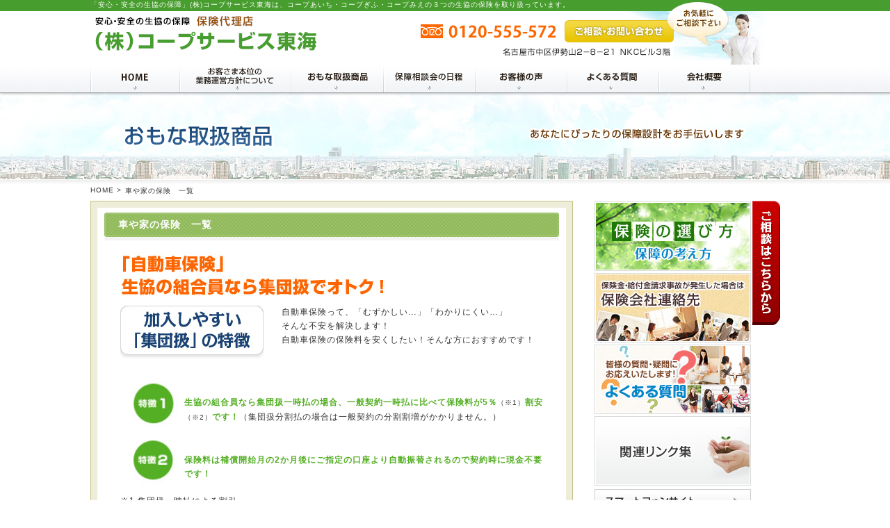

--- FILE ---
content_type: text/html; charset=UTF-8
request_url: https://coopsvt.jp/automobile/
body_size: 12169
content:
<!DOCTYPE html PUBLIC "-//W3C//DTD XHTML 1.0 Transitional//EN" "http://www.w3.org/TR/xhtml1/DTD/xhtml1-transitional.dtd">
<html xmlns="http://www.w3.org/1999/xhtml" xml:lang="ja" lang="ja">
<head>
<meta http-equiv="Content-Type" content="text/html; charset=UTF-8" />
<meta http-equiv="Content-Style-Type" content="text/css" />
<meta http-equiv="Content-Script-Type" content="text/javascript" />
<link href="https://coopsvt.jp/wp-content/themes/coop/css/common.css" rel="stylesheet" type="text/css" />
<link href="https://coopsvt.jp/wp-content/themes/coop/css/page.css" rel="stylesheet" type="text/css" />
<link rel="alternate" type="application/atom+xml" title="(株)コープサービス東海 Atom Feed" href="https://coopsvt.jp/feed/atom/" />
<link rel="alternate" type="application/rss+xml" title="(株)コープサービス東海 RSS Feed" href="https://coopsvt.jp/feed/" />

<link rel="help" href="https://coopsvt.jp/?sitemap" title="サイトマップ" />

<title>車や家の保険 一覧 | (株)コープサービス東海 | (株)コープサービス東海</title>

 


		<!-- All in One SEO 4.9.2 - aioseo.com -->
	<meta name="robots" content="max-image-preview:large" />
	<link rel="canonical" href="https://coopsvt.jp/automobile/" />
	<meta name="generator" content="All in One SEO (AIOSEO) 4.9.2" />

		<!-- Global site tag (gtag.js) - Google Analytics -->
<script async src="https://www.googletagmanager.com/gtag/js?id=G-RZ0VN6FX4M"></script>
<script>
 window.dataLayer = window.dataLayer || [];
 function gtag(){dataLayer.push(arguments);}
 gtag('js', new Date());

 gtag('config', 'G-RZ0VN6FX4M');
</script>
		<meta property="og:locale" content="ja_JP" />
		<meta property="og:site_name" content="コープサービス東海" />
		<meta property="og:type" content="article" />
		<meta property="og:title" content="車や家の保険 一覧 | (株)コープサービス東海" />
		<meta property="og:url" content="https://coopsvt.jp/automobile/" />
		<meta property="og:image" content="https://coopsvt.jp/wp-content/uploads/2012/12/photo.jpg" />
		<meta property="og:image:secure_url" content="https://coopsvt.jp/wp-content/uploads/2012/12/photo.jpg" />
		<meta property="og:image:width" content="950" />
		<meta property="og:image:height" content="300" />
		<meta property="article:published_time" content="2012-06-28T06:41:07+00:00" />
		<meta property="article:modified_time" content="2025-11-22T06:08:19+00:00" />
		<meta name="twitter:card" content="summary" />
		<meta name="twitter:title" content="車や家の保険 一覧 | (株)コープサービス東海" />
		<meta name="twitter:image" content="https://coopsvt.jp/wp-content/uploads/2012/12/photo.jpg" />
		<script type="application/ld+json" class="aioseo-schema">
			{"@context":"https:\/\/schema.org","@graph":[{"@type":"BreadcrumbList","@id":"https:\/\/coopsvt.jp\/automobile\/#breadcrumblist","itemListElement":[{"@type":"ListItem","@id":"https:\/\/coopsvt.jp#listItem","position":1,"name":"\u30db\u30fc\u30e0","item":"https:\/\/coopsvt.jp","nextItem":{"@type":"ListItem","@id":"https:\/\/coopsvt.jp\/automobile\/#listItem","name":"\u8eca\u3084\u5bb6\u306e\u4fdd\u967a\u3000\u4e00\u89a7"}},{"@type":"ListItem","@id":"https:\/\/coopsvt.jp\/automobile\/#listItem","position":2,"name":"\u8eca\u3084\u5bb6\u306e\u4fdd\u967a\u3000\u4e00\u89a7","previousItem":{"@type":"ListItem","@id":"https:\/\/coopsvt.jp#listItem","name":"\u30db\u30fc\u30e0"}}]},{"@type":"Organization","@id":"https:\/\/coopsvt.jp\/#organization","name":"(\u682a)\u30b3\u30fc\u30d7\u30b5\u30fc\u30d3\u30b9\u6771\u6d77","description":"\u300c\u5b89\u5fc3\u30fb\u5b89\u5168\u306e\u751f\u5354\u306e\u4fdd\u969c\u300d(\u682a)\u30b3\u30fc\u30d7\u30b5\u30fc\u30d3\u30b9\u6771\u6d77\u306f\u3001\u30b3\u30fc\u30d7\u3042\u3044\u3061\u30fb\u30b3\u30fc\u30d7\u304e\u3075\u30fb\u30b3\u30fc\u30d7\u307f\u3048\u306e\uff13\u3064\u306e\u751f\u5354\u306e\u4fdd\u967a\u3092\u53d6\u308a\u6271\u3063\u3066\u3044\u307e\u3059\u3002","url":"https:\/\/coopsvt.jp\/"},{"@type":"WebPage","@id":"https:\/\/coopsvt.jp\/automobile\/#webpage","url":"https:\/\/coopsvt.jp\/automobile\/","name":"\u8eca\u3084\u5bb6\u306e\u4fdd\u967a \u4e00\u89a7 | (\u682a)\u30b3\u30fc\u30d7\u30b5\u30fc\u30d3\u30b9\u6771\u6d77","inLanguage":"ja","isPartOf":{"@id":"https:\/\/coopsvt.jp\/#website"},"breadcrumb":{"@id":"https:\/\/coopsvt.jp\/automobile\/#breadcrumblist"},"datePublished":"2012-06-28T15:41:07+09:00","dateModified":"2025-11-22T15:08:19+09:00"},{"@type":"WebSite","@id":"https:\/\/coopsvt.jp\/#website","url":"https:\/\/coopsvt.jp\/","name":"(\u682a)\u30b3\u30fc\u30d7\u30b5\u30fc\u30d3\u30b9\u6771\u6d77","description":"\u300c\u5b89\u5fc3\u30fb\u5b89\u5168\u306e\u751f\u5354\u306e\u4fdd\u969c\u300d(\u682a)\u30b3\u30fc\u30d7\u30b5\u30fc\u30d3\u30b9\u6771\u6d77\u306f\u3001\u30b3\u30fc\u30d7\u3042\u3044\u3061\u30fb\u30b3\u30fc\u30d7\u304e\u3075\u30fb\u30b3\u30fc\u30d7\u307f\u3048\u306e\uff13\u3064\u306e\u751f\u5354\u306e\u4fdd\u967a\u3092\u53d6\u308a\u6271\u3063\u3066\u3044\u307e\u3059\u3002","inLanguage":"ja","publisher":{"@id":"https:\/\/coopsvt.jp\/#organization"}}]}
		</script>
		<!-- All in One SEO -->

<link rel="alternate" type="application/rss+xml" title="(株)コープサービス東海 &raquo; 車や家の保険　一覧 のコメントのフィード" href="https://coopsvt.jp/automobile/feed/" />
<link rel="alternate" title="oEmbed (JSON)" type="application/json+oembed" href="https://coopsvt.jp/wp-json/oembed/1.0/embed?url=https%3A%2F%2Fcoopsvt.jp%2Fautomobile%2F" />
<link rel="alternate" title="oEmbed (XML)" type="text/xml+oembed" href="https://coopsvt.jp/wp-json/oembed/1.0/embed?url=https%3A%2F%2Fcoopsvt.jp%2Fautomobile%2F&#038;format=xml" />
	<style type="text/css">
	.wp-pagenavi{margin-left:auto !important; margin-right:auto; !important}
	</style>
  <style id='wp-img-auto-sizes-contain-inline-css' type='text/css'>
img:is([sizes=auto i],[sizes^="auto," i]){contain-intrinsic-size:3000px 1500px}
/*# sourceURL=wp-img-auto-sizes-contain-inline-css */
</style>
<style id='wp-emoji-styles-inline-css' type='text/css'>

	img.wp-smiley, img.emoji {
		display: inline !important;
		border: none !important;
		box-shadow: none !important;
		height: 1em !important;
		width: 1em !important;
		margin: 0 0.07em !important;
		vertical-align: -0.1em !important;
		background: none !important;
		padding: 0 !important;
	}
/*# sourceURL=wp-emoji-styles-inline-css */
</style>
<style id='wp-block-library-inline-css' type='text/css'>
:root{--wp-block-synced-color:#7a00df;--wp-block-synced-color--rgb:122,0,223;--wp-bound-block-color:var(--wp-block-synced-color);--wp-editor-canvas-background:#ddd;--wp-admin-theme-color:#007cba;--wp-admin-theme-color--rgb:0,124,186;--wp-admin-theme-color-darker-10:#006ba1;--wp-admin-theme-color-darker-10--rgb:0,107,160.5;--wp-admin-theme-color-darker-20:#005a87;--wp-admin-theme-color-darker-20--rgb:0,90,135;--wp-admin-border-width-focus:2px}@media (min-resolution:192dpi){:root{--wp-admin-border-width-focus:1.5px}}.wp-element-button{cursor:pointer}:root .has-very-light-gray-background-color{background-color:#eee}:root .has-very-dark-gray-background-color{background-color:#313131}:root .has-very-light-gray-color{color:#eee}:root .has-very-dark-gray-color{color:#313131}:root .has-vivid-green-cyan-to-vivid-cyan-blue-gradient-background{background:linear-gradient(135deg,#00d084,#0693e3)}:root .has-purple-crush-gradient-background{background:linear-gradient(135deg,#34e2e4,#4721fb 50%,#ab1dfe)}:root .has-hazy-dawn-gradient-background{background:linear-gradient(135deg,#faaca8,#dad0ec)}:root .has-subdued-olive-gradient-background{background:linear-gradient(135deg,#fafae1,#67a671)}:root .has-atomic-cream-gradient-background{background:linear-gradient(135deg,#fdd79a,#004a59)}:root .has-nightshade-gradient-background{background:linear-gradient(135deg,#330968,#31cdcf)}:root .has-midnight-gradient-background{background:linear-gradient(135deg,#020381,#2874fc)}:root{--wp--preset--font-size--normal:16px;--wp--preset--font-size--huge:42px}.has-regular-font-size{font-size:1em}.has-larger-font-size{font-size:2.625em}.has-normal-font-size{font-size:var(--wp--preset--font-size--normal)}.has-huge-font-size{font-size:var(--wp--preset--font-size--huge)}.has-text-align-center{text-align:center}.has-text-align-left{text-align:left}.has-text-align-right{text-align:right}.has-fit-text{white-space:nowrap!important}#end-resizable-editor-section{display:none}.aligncenter{clear:both}.items-justified-left{justify-content:flex-start}.items-justified-center{justify-content:center}.items-justified-right{justify-content:flex-end}.items-justified-space-between{justify-content:space-between}.screen-reader-text{border:0;clip-path:inset(50%);height:1px;margin:-1px;overflow:hidden;padding:0;position:absolute;width:1px;word-wrap:normal!important}.screen-reader-text:focus{background-color:#ddd;clip-path:none;color:#444;display:block;font-size:1em;height:auto;left:5px;line-height:normal;padding:15px 23px 14px;text-decoration:none;top:5px;width:auto;z-index:100000}html :where(.has-border-color){border-style:solid}html :where([style*=border-top-color]){border-top-style:solid}html :where([style*=border-right-color]){border-right-style:solid}html :where([style*=border-bottom-color]){border-bottom-style:solid}html :where([style*=border-left-color]){border-left-style:solid}html :where([style*=border-width]){border-style:solid}html :where([style*=border-top-width]){border-top-style:solid}html :where([style*=border-right-width]){border-right-style:solid}html :where([style*=border-bottom-width]){border-bottom-style:solid}html :where([style*=border-left-width]){border-left-style:solid}html :where(img[class*=wp-image-]){height:auto;max-width:100%}:where(figure){margin:0 0 1em}html :where(.is-position-sticky){--wp-admin--admin-bar--position-offset:var(--wp-admin--admin-bar--height,0px)}@media screen and (max-width:600px){html :where(.is-position-sticky){--wp-admin--admin-bar--position-offset:0px}}

/*# sourceURL=wp-block-library-inline-css */
</style><style id='global-styles-inline-css' type='text/css'>
:root{--wp--preset--aspect-ratio--square: 1;--wp--preset--aspect-ratio--4-3: 4/3;--wp--preset--aspect-ratio--3-4: 3/4;--wp--preset--aspect-ratio--3-2: 3/2;--wp--preset--aspect-ratio--2-3: 2/3;--wp--preset--aspect-ratio--16-9: 16/9;--wp--preset--aspect-ratio--9-16: 9/16;--wp--preset--color--black: #000000;--wp--preset--color--cyan-bluish-gray: #abb8c3;--wp--preset--color--white: #ffffff;--wp--preset--color--pale-pink: #f78da7;--wp--preset--color--vivid-red: #cf2e2e;--wp--preset--color--luminous-vivid-orange: #ff6900;--wp--preset--color--luminous-vivid-amber: #fcb900;--wp--preset--color--light-green-cyan: #7bdcb5;--wp--preset--color--vivid-green-cyan: #00d084;--wp--preset--color--pale-cyan-blue: #8ed1fc;--wp--preset--color--vivid-cyan-blue: #0693e3;--wp--preset--color--vivid-purple: #9b51e0;--wp--preset--gradient--vivid-cyan-blue-to-vivid-purple: linear-gradient(135deg,rgb(6,147,227) 0%,rgb(155,81,224) 100%);--wp--preset--gradient--light-green-cyan-to-vivid-green-cyan: linear-gradient(135deg,rgb(122,220,180) 0%,rgb(0,208,130) 100%);--wp--preset--gradient--luminous-vivid-amber-to-luminous-vivid-orange: linear-gradient(135deg,rgb(252,185,0) 0%,rgb(255,105,0) 100%);--wp--preset--gradient--luminous-vivid-orange-to-vivid-red: linear-gradient(135deg,rgb(255,105,0) 0%,rgb(207,46,46) 100%);--wp--preset--gradient--very-light-gray-to-cyan-bluish-gray: linear-gradient(135deg,rgb(238,238,238) 0%,rgb(169,184,195) 100%);--wp--preset--gradient--cool-to-warm-spectrum: linear-gradient(135deg,rgb(74,234,220) 0%,rgb(151,120,209) 20%,rgb(207,42,186) 40%,rgb(238,44,130) 60%,rgb(251,105,98) 80%,rgb(254,248,76) 100%);--wp--preset--gradient--blush-light-purple: linear-gradient(135deg,rgb(255,206,236) 0%,rgb(152,150,240) 100%);--wp--preset--gradient--blush-bordeaux: linear-gradient(135deg,rgb(254,205,165) 0%,rgb(254,45,45) 50%,rgb(107,0,62) 100%);--wp--preset--gradient--luminous-dusk: linear-gradient(135deg,rgb(255,203,112) 0%,rgb(199,81,192) 50%,rgb(65,88,208) 100%);--wp--preset--gradient--pale-ocean: linear-gradient(135deg,rgb(255,245,203) 0%,rgb(182,227,212) 50%,rgb(51,167,181) 100%);--wp--preset--gradient--electric-grass: linear-gradient(135deg,rgb(202,248,128) 0%,rgb(113,206,126) 100%);--wp--preset--gradient--midnight: linear-gradient(135deg,rgb(2,3,129) 0%,rgb(40,116,252) 100%);--wp--preset--font-size--small: 13px;--wp--preset--font-size--medium: 20px;--wp--preset--font-size--large: 36px;--wp--preset--font-size--x-large: 42px;--wp--preset--spacing--20: 0.44rem;--wp--preset--spacing--30: 0.67rem;--wp--preset--spacing--40: 1rem;--wp--preset--spacing--50: 1.5rem;--wp--preset--spacing--60: 2.25rem;--wp--preset--spacing--70: 3.38rem;--wp--preset--spacing--80: 5.06rem;--wp--preset--shadow--natural: 6px 6px 9px rgba(0, 0, 0, 0.2);--wp--preset--shadow--deep: 12px 12px 50px rgba(0, 0, 0, 0.4);--wp--preset--shadow--sharp: 6px 6px 0px rgba(0, 0, 0, 0.2);--wp--preset--shadow--outlined: 6px 6px 0px -3px rgb(255, 255, 255), 6px 6px rgb(0, 0, 0);--wp--preset--shadow--crisp: 6px 6px 0px rgb(0, 0, 0);}:where(.is-layout-flex){gap: 0.5em;}:where(.is-layout-grid){gap: 0.5em;}body .is-layout-flex{display: flex;}.is-layout-flex{flex-wrap: wrap;align-items: center;}.is-layout-flex > :is(*, div){margin: 0;}body .is-layout-grid{display: grid;}.is-layout-grid > :is(*, div){margin: 0;}:where(.wp-block-columns.is-layout-flex){gap: 2em;}:where(.wp-block-columns.is-layout-grid){gap: 2em;}:where(.wp-block-post-template.is-layout-flex){gap: 1.25em;}:where(.wp-block-post-template.is-layout-grid){gap: 1.25em;}.has-black-color{color: var(--wp--preset--color--black) !important;}.has-cyan-bluish-gray-color{color: var(--wp--preset--color--cyan-bluish-gray) !important;}.has-white-color{color: var(--wp--preset--color--white) !important;}.has-pale-pink-color{color: var(--wp--preset--color--pale-pink) !important;}.has-vivid-red-color{color: var(--wp--preset--color--vivid-red) !important;}.has-luminous-vivid-orange-color{color: var(--wp--preset--color--luminous-vivid-orange) !important;}.has-luminous-vivid-amber-color{color: var(--wp--preset--color--luminous-vivid-amber) !important;}.has-light-green-cyan-color{color: var(--wp--preset--color--light-green-cyan) !important;}.has-vivid-green-cyan-color{color: var(--wp--preset--color--vivid-green-cyan) !important;}.has-pale-cyan-blue-color{color: var(--wp--preset--color--pale-cyan-blue) !important;}.has-vivid-cyan-blue-color{color: var(--wp--preset--color--vivid-cyan-blue) !important;}.has-vivid-purple-color{color: var(--wp--preset--color--vivid-purple) !important;}.has-black-background-color{background-color: var(--wp--preset--color--black) !important;}.has-cyan-bluish-gray-background-color{background-color: var(--wp--preset--color--cyan-bluish-gray) !important;}.has-white-background-color{background-color: var(--wp--preset--color--white) !important;}.has-pale-pink-background-color{background-color: var(--wp--preset--color--pale-pink) !important;}.has-vivid-red-background-color{background-color: var(--wp--preset--color--vivid-red) !important;}.has-luminous-vivid-orange-background-color{background-color: var(--wp--preset--color--luminous-vivid-orange) !important;}.has-luminous-vivid-amber-background-color{background-color: var(--wp--preset--color--luminous-vivid-amber) !important;}.has-light-green-cyan-background-color{background-color: var(--wp--preset--color--light-green-cyan) !important;}.has-vivid-green-cyan-background-color{background-color: var(--wp--preset--color--vivid-green-cyan) !important;}.has-pale-cyan-blue-background-color{background-color: var(--wp--preset--color--pale-cyan-blue) !important;}.has-vivid-cyan-blue-background-color{background-color: var(--wp--preset--color--vivid-cyan-blue) !important;}.has-vivid-purple-background-color{background-color: var(--wp--preset--color--vivid-purple) !important;}.has-black-border-color{border-color: var(--wp--preset--color--black) !important;}.has-cyan-bluish-gray-border-color{border-color: var(--wp--preset--color--cyan-bluish-gray) !important;}.has-white-border-color{border-color: var(--wp--preset--color--white) !important;}.has-pale-pink-border-color{border-color: var(--wp--preset--color--pale-pink) !important;}.has-vivid-red-border-color{border-color: var(--wp--preset--color--vivid-red) !important;}.has-luminous-vivid-orange-border-color{border-color: var(--wp--preset--color--luminous-vivid-orange) !important;}.has-luminous-vivid-amber-border-color{border-color: var(--wp--preset--color--luminous-vivid-amber) !important;}.has-light-green-cyan-border-color{border-color: var(--wp--preset--color--light-green-cyan) !important;}.has-vivid-green-cyan-border-color{border-color: var(--wp--preset--color--vivid-green-cyan) !important;}.has-pale-cyan-blue-border-color{border-color: var(--wp--preset--color--pale-cyan-blue) !important;}.has-vivid-cyan-blue-border-color{border-color: var(--wp--preset--color--vivid-cyan-blue) !important;}.has-vivid-purple-border-color{border-color: var(--wp--preset--color--vivid-purple) !important;}.has-vivid-cyan-blue-to-vivid-purple-gradient-background{background: var(--wp--preset--gradient--vivid-cyan-blue-to-vivid-purple) !important;}.has-light-green-cyan-to-vivid-green-cyan-gradient-background{background: var(--wp--preset--gradient--light-green-cyan-to-vivid-green-cyan) !important;}.has-luminous-vivid-amber-to-luminous-vivid-orange-gradient-background{background: var(--wp--preset--gradient--luminous-vivid-amber-to-luminous-vivid-orange) !important;}.has-luminous-vivid-orange-to-vivid-red-gradient-background{background: var(--wp--preset--gradient--luminous-vivid-orange-to-vivid-red) !important;}.has-very-light-gray-to-cyan-bluish-gray-gradient-background{background: var(--wp--preset--gradient--very-light-gray-to-cyan-bluish-gray) !important;}.has-cool-to-warm-spectrum-gradient-background{background: var(--wp--preset--gradient--cool-to-warm-spectrum) !important;}.has-blush-light-purple-gradient-background{background: var(--wp--preset--gradient--blush-light-purple) !important;}.has-blush-bordeaux-gradient-background{background: var(--wp--preset--gradient--blush-bordeaux) !important;}.has-luminous-dusk-gradient-background{background: var(--wp--preset--gradient--luminous-dusk) !important;}.has-pale-ocean-gradient-background{background: var(--wp--preset--gradient--pale-ocean) !important;}.has-electric-grass-gradient-background{background: var(--wp--preset--gradient--electric-grass) !important;}.has-midnight-gradient-background{background: var(--wp--preset--gradient--midnight) !important;}.has-small-font-size{font-size: var(--wp--preset--font-size--small) !important;}.has-medium-font-size{font-size: var(--wp--preset--font-size--medium) !important;}.has-large-font-size{font-size: var(--wp--preset--font-size--large) !important;}.has-x-large-font-size{font-size: var(--wp--preset--font-size--x-large) !important;}
/*# sourceURL=global-styles-inline-css */
</style>

<style id='classic-theme-styles-inline-css' type='text/css'>
/*! This file is auto-generated */
.wp-block-button__link{color:#fff;background-color:#32373c;border-radius:9999px;box-shadow:none;text-decoration:none;padding:calc(.667em + 2px) calc(1.333em + 2px);font-size:1.125em}.wp-block-file__button{background:#32373c;color:#fff;text-decoration:none}
/*# sourceURL=/wp-includes/css/classic-themes.min.css */
</style>
<link rel='stylesheet' id='wp-pagenavi-style-css' href='https://coopsvt.jp/wp-content/plugins/wp-pagenavi-style/css/css3_green_glossy.css?ver=1.0' type='text/css' media='all' />
<link rel="https://api.w.org/" href="https://coopsvt.jp/wp-json/" /><link rel="alternate" title="JSON" type="application/json" href="https://coopsvt.jp/wp-json/wp/v2/pages/775" /><link rel="EditURI" type="application/rsd+xml" title="RSD" href="https://coopsvt.jp/xmlrpc.php?rsd" />
<link rel='shortlink' href='https://coopsvt.jp/?p=775' />
	<style type="text/css">
	 .wp-pagenavi
	{
		font-size:12px !important;
	}
	</style>
			<style type="text/css" id="wp-custom-css">
			.page_comment h4 {
    font-size: 22px;
    font-weight: bold;
    margin: 0 0 10px 0;
    color: #FE6500;
    line-height: 1.4;
}		</style>
		<script type="text/javascript" src="https://coopsvt.jp/wp-content/themes/coop/js/flexcroll.js"></script>
<script type="text/javascript" src="https://coopsvt.jp/wp-content/themes/coop/js/jquery.min.js"></script>
<script type="text/javascript" src="https://coopsvt.jp/wp-content/themes/coop/js/jquery-ui.js"></script>
<script type="text/javascript" src="https://coopsvt.jp/wp-content/themes/coop/js/jquery.easing.js"></script>
<script type="text/javascript" src="https://coopsvt.jp/wp-content/themes/coop/js/jquery.scrollfollow.js"></script>
<script type="text/javascript" src="https://coopsvt.jp/wp-content/themes/coop/js/rollover2.js"></script>

<script type="text/javascript">
$( document ).ready( function (){
	$('#page_content_right').scrollFollow({});
});

//オプション
$( document ).ready( function () {
	$( '#page_content_right' ).scrollFollow( {
		speed: 500,
		offset: 0,
		killSwitch: 'exampleLink',
		onText: 'Disable Follow',
		offText: 'Enable Follow'
	} );
} );
</script>
<link rel='stylesheet' id='su-shortcodes-css' href='https://coopsvt.jp/wp-content/plugins/shortcodes-ultimate/includes/css/shortcodes.css?ver=7.4.7' type='text/css' media='all' />
</head>

<body>
<a name="top" id="top"></a>
<!--header-->
<div id="header">
	
    <!--header_area-->
    <div id="header_area">
    	<h1>「安心・安全の生協の保障」(株)コープサービス東海は、コープあいち・コープぎふ・コープみえの３つの生協の保険を取り扱っています。</h1>
    	
        <div id="header_left">
        	
            <p class="pic"><a href="https://coopsvt.jp"><img src="https://coopsvt.jp/wp-content/themes/coop/common/title.gif" alt="(株)コープサービス東海" /></a></p>
        
        </div>
        
        <div id="header_right" class="clearfix">
        	
            <div id="header_right_content">
        		
                <ul id="header_btn" class="clearfix">
                	<li id="btn_m"><img src="https://coopsvt.jp/wp-content/themes/coop/common/tell.gif" alt="0120-555-572" /></li>
                    <li><a href="https://coopsvt.jp/contact/"><img src="https://coopsvt.jp/wp-content/themes/coop/common/header_btn.gif" alt="ご相談・お問い合わせ" /></a></li>
                </ul>
                
                <p class="pic"><img src="https://coopsvt.jp/wp-content/themes/coop/common/header_text.gif" alt="名古屋市中区伊勢⼭２−８−２１ NKCビル３階" /></p>
                
            </div>
            
            <div id="hedaer_right_content2">
            	
                <p class="pic"><img src="https://coopsvt.jp/wp-content/themes/coop/common/header_text02.jpg" alt="お気軽にご相談下さい！" /></p>
            
            </div>
            
        </div>
        
    	<ul id="global_navi" class="clearfix">
        	<li><a href="https://coopsvt.jp"><img src="https://coopsvt.jp/wp-content/themes/coop/common/global_navi01_rollout.gif" alt="HOME" /></a></li>
            <li><a href="https://coopsvt.jp/?cat=3"><img src="https://coopsvt.jp/wp-content/themes/coop/common/global_navi02_rollout.gif" alt="コープサービス東海とは" /></a></li>
            <li><a href="https://coopsvt.jp/products/"><img src="https://coopsvt.jp/wp-content/themes/coop/common/global_navi03_rollout.gif" alt="取扱商品" /></a></li>
            <li><a href="https://coopsvt.jp/?cat=5"><img src="https://coopsvt.jp/wp-content/themes/coop/common/global_navi04_rollout.gif" alt="ご相談の流れ" /></a></li>
            <li><a href="https://coopsvt.jp/?cat=6"><img src="https://coopsvt.jp/wp-content/themes/coop/common/global_navi05_rollout.gif" alt="お客様の声" /></a></li>
            <li><a href="https://coopsvt.jp/?cat=7"><img src="https://coopsvt.jp/wp-content/themes/coop/common/global_navi06_rollout.gif" alt="よくある質問" /></a></li>
            <li><a href="https://coopsvt.jp/?cat=8"><img src="https://coopsvt.jp/wp-content/themes/coop/common/global_navi07_rollout.gif" alt="会社概要" /></a></li>
        </ul>        
        
    </div>
    <!--header_area-->

</div>
<!--header-->

<!--page_content-->
<div id="page_content">
	
    <!--page_content_area-->
    <div id="page_content_area">
		
        <div id="page_main_image" class="clearfix">
			            <div id="page_main_image_left">
            
            	<h2><img src="https://coopsvt.jp/wp-content/themes/coop/page_image/page_main_image.png" alt="車や家の保険　一覧" /></h2>
        	
            </div>
            
            <div id="page_main_image_right">
            	
                <p class="pic"><img src="https://coopsvt.jp/wp-content/themes/coop/page_image/page_main_image_text.png" alt="あなたにぴったりの保険設計をお手伝いいします。" /></p>
            
            </div>
            
        </div>
        <!--page_main_area-->
    	<div id="page_main_area" class="clearfix">
             
             <ul id="pankuzu" class="clearfix">
                <li><a href="https://coopsvt.jp">HOME</a> &gt; </li>
                <li>車や家の保険　一覧</li>
             </ul>
             
            <!--page_content_left-->
            <div id="page_content_left">
        		
                <!--page_main_content-->
                <div id="page_main_content">
                	
                    <div id="page_main_content_left">
                    	
                       
                        <p class="pic"><img src="https://coopsvt.jp/wp-content/themes/coop/page_image/page_header.gif" alt="header" width="694" height="17" /></p>
                        <div id="page_comment_area">
                        								                            <h3 class="page_title">車や家の保険　一覧</h3>
                        	
                            <div class="page_comment clearfix">
                            
                            <div><img fetchpriority="high" decoding="async" class="alignnone size-full wp-image-1172" src="https://coopsvt.jp/wp-content/uploads/2012/06/car-01.jpg" alt="" width="615" height="85" srcset="https://coopsvt.jp/wp-content/uploads/2012/06/car-01.jpg 615w, https://coopsvt.jp/wp-content/uploads/2012/06/car-01-300x41.jpg 300w" sizes="(max-width: 615px) 100vw, 615px" /></div>
<table style="width: 100%;" border="0" cellspacing="0" cellpadding="0">
<tbody>
<tr>
<td style="width: 35%;" valign="top"><img decoding="async" class="alignnone size-full wp-image-821" src="https://coopsvt.jp/wp-content/uploads/2012/06/04-01-01.jpg" alt="" width="206" height="100" /></td>
<td style="width: 3%;"></td>
<td style="width: 62%;" valign="top">自動車保険って、「むずかしい…」「わかりにくい…」<br />
そんな不安を解決します！<br />
自動車保険の保険料を安くしたい！そんな方におすすめです！</td>
</tr>
</tbody>
</table>
<div class="su-spacer" style="height:10px"></div>
<table style="width: 100%;" border="0" cellspacing="0">
<tbody>
<tr>
<td style="width: 15%; vertical-align: top;"><img decoding="async" class="size-full wp-image-348 aligncenter" src="https://coopsvt.jp/wp-content/uploads/2012/06/nagawari021.jpg" alt="" width="100%" /></td>
<td><span style="color: #54af24;"><strong>生協の組合員なら集団扱一時払の場合、一般契約一時払に比べて保険料が5％</strong></span><span style="font-size: x-small;">（※1）</span><span style="color: #54af24;"><strong>割安</strong></span><span style="font-size: x-small;">（※2）</span><span style="color: #54af24;"><strong>です！</strong></span>（集団扱分割払の場合は一般契約の分割割増がかかりません。）</td>
</tr>
<tr>
<td style="vertical-align: top;"><img decoding="async" class="size-full wp-image-349 aligncenter" src="https://coopsvt.jp/wp-content/uploads/2012/06/nagawari031.jpg" alt="" width="100%" /></td>
<td><span style="color: #54af24;"><strong>保険料は補償開始月の2か月後にご指定の口座より自動振替されるので契約時に</strong></span><span style="color: #54af24;"><strong>現金不要です！</strong></span></td>
</tr>
</tbody>
</table>
<div>※1 集団扱一時払による割引<br />
※2 組合員以外の方がご契約される場合は保険料等のお引受条件が異なります。<br />
また、集団扱の適用条件を満たさなくなった場合、払込方法および保険料が変更となります。</div>
<p style="text-align: right;"><span data-olk-copy-source="MessageBody">25TC-002792</span>(2025年9月作成)    <span data-olk-copy-source="MessageBody">25-1010</span>    SJ12-20562(平成24年12月7日作成)</p>
<div><img decoding="async" class="size-full wp-image-798 aligncenter" src="https://coopsvt.jp/wp-content/uploads/2012/06/line.jpg" alt="" width="615" height="18" srcset="https://coopsvt.jp/wp-content/uploads/2012/06/line.jpg 615w, https://coopsvt.jp/wp-content/uploads/2012/06/line-300x8.jpg 300w" sizes="(max-width: 615px) 100vw, 615px" /></div>
<div>
<div><img loading="lazy" decoding="async" class="alignnone size-full wp-image-1019" src="https://coopsvt.jp/wp-content/uploads/2012/06/kuruma01.jpg" alt="" width="615" height="50" srcset="https://coopsvt.jp/wp-content/uploads/2012/06/kuruma01.jpg 615w, https://coopsvt.jp/wp-content/uploads/2012/06/kuruma01-300x24.jpg 300w" sizes="auto, (max-width: 615px) 100vw, 615px" /></div>
<div></div>
<table border="0" cellspacing="0" cellpadding="0">
<tbody>
<tr>
<td style="height: 115px;" valign="top"><a href="http://www.kyoeikasai.co.jp/personal/car/index.html" target="_blank" rel="noopener noreferrer"><img loading="lazy" decoding="async" class="alignnone size-full wp-image-1020" src="https://coopsvt.jp/wp-content/uploads/2012/06/kuruma02.jpg" alt="" width="205" height="100" /></a></td>
<td valign="top"><a href="http://www.sjnk.co.jp/kinsurance/automobile/thekuruma/" target="_blank" rel="noopener noreferrer"><img loading="lazy" decoding="async" class="alignnone size-full wp-image-1021" src="https://coopsvt.jp/wp-content/uploads/2012/06/kuruma03.jpg" alt="" width="205" height="100" /></a></td>
<td valign="top"><a href="http://www.tokiomarine-nichido.co.jp/service/auto/index.html" target="_blank" rel="noopener noreferrer"><img loading="lazy" decoding="async" class="alignnone size-full wp-image-1022" src="https://coopsvt.jp/wp-content/uploads/2012/06/kuruma04.jpg" alt="" width="205" height="100" /></a></td>
</tr>
</tbody>
</table>
<div></div>
<div></div>
<div><img decoding="async" class="size-full wp-image-798 aligncenter" src="https://coopsvt.jp/wp-content/uploads/2012/06/line.jpg" alt="" width="615" height="18" srcset="https://coopsvt.jp/wp-content/uploads/2012/06/line.jpg 615w, https://coopsvt.jp/wp-content/uploads/2012/06/line-300x8.jpg 300w" sizes="(max-width: 615px) 100vw, 615px" /></div>
</div>
<div></div>
<div><a href="https://coopsvt.jp/products_list/1070/"><img loading="lazy" decoding="async" src="https://coopsvt.jp/wp-content/themes/coop/page_image/page_sub_image05.jpg" alt="火災保険" width="599" height="123" /></a></div>
<div>  <!-- x-tinymce/html --><!-- x-tinymce/html --></div>
<div>
<p><!-- x-tinymce/html --></p>
<div></div>
<table border="0" cellspacing="0" cellpadding="0">
<tbody>
<tr>
<td valign="top"><a href="https://www.kyoeikasai.co.jp/personal/residence/athome.html" target="_blank" rel="noopener noreferrer"><img loading="lazy" decoding="async" class="alignnone wp-image-1020 size-full" src="https://coopsvt.jp/wp-content/uploads/2012/06/kuruma02.jpg" alt="" width="205" height="100" /></a></td>
<td valign="top"><a href="https://www.sompo-japan.co.jp/kinsurance/habitation/sumai/" target="_blank" rel="noopener noreferrer"><img loading="lazy" decoding="async" class="alignnone wp-image-1021 size-full" src="https://coopsvt.jp/wp-content/uploads/2012/06/kuruma03.jpg" alt="" width="205" height="100" /></a></td>
<td valign="top"><a href="https://www.tokiomarine-nichido.co.jp/service/live/" target="_blank" rel="noopener noreferrer"><img loading="lazy" decoding="async" class="alignnone wp-image-1022 size-full" src="https://coopsvt.jp/wp-content/uploads/2012/06/kuruma04.jpg" alt="" width="205" height="100" /></a></td>
</tr>
</tbody>
</table>
<div></div>
</div>
<div>
<p>※詳しくはパンフレット兼重要事項説明書（契約概要）をご確認ください。</p>
<p>このホームページは、弊店が取扱う引受保険会社各社の各種商品の概要をご紹介したものです。引受保険会社により取扱商品、補償内容、引受条件等が異なりますので、ご契約にあたっては、必ず「重要事項説明書」をよくお読みください。ご不明な点がある場合には、弊店までお問い合わせください。</p>
<p style="text-align: right;"><span data-olk-copy-source="MessageBody">25TC-002792</span>(2025年9月作成)  　<span data-olk-copy-source="MessageBody">25-1010</span>　  SJ12-20562(平成24年12月7日作成)</p>
<p><img decoding="async" class="size-full wp-image-798 aligncenter" src="https://coopsvt.jp/wp-content/uploads/2012/06/line.jpg" alt="" width="615" height="18" srcset="https://coopsvt.jp/wp-content/uploads/2012/06/line.jpg 615w, https://coopsvt.jp/wp-content/uploads/2012/06/line-300x8.jpg 300w" sizes="(max-width: 615px) 100vw, 615px" /></p>
</div>
<div><span style="font-size: 14pt;"><img loading="lazy" decoding="async" class="alignnone wp-image-1024" src="https://coopsvt.jp/wp-content/uploads/2012/06/kuruma05.jpg" alt="" width="606" height="49" srcset="https://coopsvt.jp/wp-content/uploads/2012/06/kuruma05.jpg 615w, https://coopsvt.jp/wp-content/uploads/2012/06/kuruma05-300x24.jpg 300w" sizes="auto, (max-width: 606px) 100vw, 606px" /></span></div>
<table style="width: 100%;" border="0" cellspacing="0" cellpadding="0">
<tbody>
<tr>
<td style="padding-bottom: 15px;" valign="top"><a href="https://urldefense.proofpoint.com/v2/url?u=https-3A__coopsvt.jp_zurich-2Dlp_&amp;d=DwIGaQ&amp;c=LmqzyFw2utj_As4v2oi-6QdhcrOIAFbPPpGX0-c1vak&amp;r=gGkMVwmxosuKAytoZSw-DkhOn8STadhRpmhypKNDZQM&amp;m=2YlPAe56g8_UnGjc6EH-hzUhShcQQqrc6fNEfl-CKt4&amp;s=girZQPqk8lx9AOYEHmqKLO41XDGZ3Lr79B8wAXXgcDo&amp;e=" target="_blank" rel="noopener noreferrer"><img decoding="async" class="alignnone size-full wp-image-222" src="https://coopsvt.jp/wp-content/uploads/2019/01/615-324_181219.jpg" alt="" width="615" /></a></p>
<p>&nbsp;</td>
</tr>
<tr>
<td style="width: 62%;" valign="top">充実のロードサービスのご提供。インターネット割引あり。<br />
※集団扱いはありません。</p>
<div style="text-align: right;">A-241119-14</div>
</td>
</tr>
</tbody>
</table>
<div></div>
<div><img loading="lazy" decoding="async" class=" wp-image-798 aligncenter" src="https://coopsvt.jp/wp-content/uploads/2012/06/line.jpg" alt="" width="615" height="18" srcset="https://coopsvt.jp/wp-content/uploads/2012/06/line.jpg 615w, https://coopsvt.jp/wp-content/uploads/2012/06/line-300x8.jpg 300w" sizes="auto, (max-width: 615px) 100vw, 615px" /></div>
<div>
<p><!-- x-tinymce/html --><span style="font-size: 24pt;"><strong>地震に備えるEQuick保険</strong></span></p>
<p><span style="color: #ff6600;"><strong><span style="font-size: 14pt;">スマートフォンからお申し込みできる保険です。</span></strong></span></p>
<p>地震による被災時には、まとまったお金がすぐに必要になる場合があります。　　　　　　　　　　　　　　　　　　　　　　　　　　　　　　　　　　　　　　　　　　　　　　　　　東京海上日動の「地震に備えるEQuick保険」は、そんな万が一のときにお客様をお守りします。</p>
<p>お申し込みはスマートフォンで完結！かんたんお手続き！</p>
<p>【スマートフォン版（推奨）】            【パソコン版】</p>
<p><img loading="lazy" decoding="async" class="alignnone wp-image-4701" src="https://coopsvt.jp/wp-content/uploads/2021/10/EQ保険qrcode_202109241435.jpg" alt="" width="135" height="135" srcset="https://coopsvt.jp/wp-content/uploads/2021/10/EQ保険qrcode_202109241435.jpg 610w, https://coopsvt.jp/wp-content/uploads/2021/10/EQ保険qrcode_202109241435-300x300.jpg 300w, https://coopsvt.jp/wp-content/uploads/2021/10/EQ保険qrcode_202109241435-150x150.jpg 150w" sizes="auto, (max-width: 135px) 100vw, 135px" />                     　 　<a href="https://www.tokiomarine-nichido.co.jp/service/net/equick/?agency=395d22614ab5f1e797bd87ea0b721ea1ea03c2176760fcc6253207fa6867eb93f392ba543b7d0d87b6983203705cbf7c"><img loading="lazy" decoding="async" class="alignnone wp-image-4693" src="https://coopsvt.jp/wp-content/uploads/2021/10/バナー①.png" alt="" width="260" height="134" srcset="https://coopsvt.jp/wp-content/uploads/2021/10/バナー①.png 505w, https://coopsvt.jp/wp-content/uploads/2021/10/バナー①-300x154.png 300w" sizes="auto, (max-width: 260px) 100vw, 260px" /></a></p>
<p>&nbsp;</p>
</div>
<div><img decoding="async" class="size-full wp-image-798 aligncenter" src="https://coopsvt.jp/wp-content/uploads/2012/06/line.jpg" alt="" width="615" height="18" srcset="https://coopsvt.jp/wp-content/uploads/2012/06/line.jpg 615w, https://coopsvt.jp/wp-content/uploads/2012/06/line-300x8.jpg 300w" sizes="(max-width: 615px) 100vw, 615px" /></div>
<div style="text-align: center;"><img decoding="async" class="size-full wp-image-226 aligncenter" src="https://coopsvt.jp/wp-content/uploads/2019/09/car03.jpg" /></div>
<div><img decoding="async" class="size-full wp-image-798 aligncenter" src="https://coopsvt.jp/wp-content/uploads/2012/06/line.jpg" alt="" width="615" height="18" srcset="https://coopsvt.jp/wp-content/uploads/2012/06/line.jpg 615w, https://coopsvt.jp/wp-content/uploads/2012/06/line-300x8.jpg 300w" sizes="(max-width: 615px) 100vw, 615px" /></div>
                            
                            </div>
                            
                            							                          
                                                        
                        </div>
                        
                   		<div id="page_contact">
                        	
                            <p id="page_contact_btn"><a href="https://coopsvt.jp/contact/" class="banner_alpha"><img src="https://coopsvt.jp/wp-content/themes/coop/page_image/page_contact_btn.jpg" alt="ご相談・お問い合わせ" /></a></p>
                            
                    	</div>
                        
                        
                    </div>
                    
                    
                    <div id="page_main_content_right">
                    
                    	<ul id="side_banner">
                    	<li><a href="https://coopsvt.jp/?cat=9" class="banner_alpha"><img src="https://coopsvt.jp/wp-content/themes/coop/common/banner01.jpg" alt="保険の選び方" /></a></li>
                        <li><a href="https://coopsvt.jp/?cat=10" class="banner_alpha"><img src="https://coopsvt.jp/wp-content/themes/coop/common/banner02.jpg" alt="保険会社連絡先" /></a></li>
                        <li><a href="https://coopsvt.jp/?cat=7" class="banner_alpha"><img src="https://coopsvt.jp/wp-content/themes/coop/common/banner03.jpg" alt="よくある質問" /></a></li>
                        <li><a href="https://coopsvt.jp/?cat=11" class="banner_alpha"><img src="https://coopsvt.jp/wp-content/themes/coop/common/banner04.jpg" alt="関連リンク" /></a></li>
                        <li><a href="https://coopsvt.jp/?cat=12" class="banner_alpha"><img src="https://coopsvt.jp/wp-content/themes/coop/common/banner05.jpg" alt="スマートフォンサイト" /></a></li>
                        <li><a href="https://coopsvt.jp/?cat=13" class="banner_alpha"><img src="https://coopsvt.jp/wp-content/themes/coop/common/banner06.jpg" alt="勧誘方針" /></a></li>
                        <li><a href="https://coopsvt.jp/?cat=14" class="banner_alpha"><img src="https://coopsvt.jp/wp-content/themes/coop/common/banner07.jpg" alt="個人情報保護方針" /></a></li>
                        <li><a href="https://coopsvt.jp/?cat=15" class="banner_alpha"><img src="https://coopsvt.jp/wp-content/themes/coop/common/banner08.jpg" alt="決済広告" /></a></li>
                        <li><a href="http://goldribbon.jp/" target="_blank" class="banner_alpha"><img src="https://coopsvt.jp/wp-content/themes/coop/common/gold-ribbon.jpg" alt="ゴールドリボン" /></a></li>
                	</ul>                       
                    </div>
                    
                
                
                </div>
                <!--page_main_content-->
            
            
            </div>
            <!--page_content_left-->
            
            <div id="page_content_right">
        		<p class="pic"><a href="https://coopsvt.jp/contact/"><img src="https://coopsvt.jp/wp-content/themes/coop/common/right_banner.png" alt="ご相談はこちらから" /></a></p>
                    		
        	</div>
        	<p class="pic"><img src="https://coopsvt.jp/wp-content/themes/coop/page_image/page_footer.gif" alt="footer" /></p>
        </div>
        <!--page_main_area-->
        
    </div>
    <!--page_content_area-->

</div>
<!--page_content-->
<div id="footer">
	
    <div id="footer_area">
    
    	<p id="pagetop"><a href="#top"><img src="https://coopsvt.jp/wp-content/themes/coop/common/pagetop.jpg" alt="ページトップへ" /></a></p>
    	
        <ul class="footer_btn clearfix">
        	<li><a href="https://coopsvt.jp">HOME</a></li>
            <li><a href="https://coopsvt.jp/?cat=3">お客さま本位の業務運営方針について</a></li>
            <li><a href="https://coopsvt.jp/products/">取扱商品</a></li>
            <li><a href="https://coopsvt.jp/?cat=5">ご相談の流れ</a></li>
            <li><a href="https://coopsvt.jp/?cat=6">お客様の声</a></li>
            <li><a href="https://coopsvt.jp/?cat=7">よくある質問</a></li>
            <li><a href="https://coopsvt.jp/?cat=8">会社概要</a></li>
            <li><a href="https://coopsvt.jp/contact/">ご相談・お問い合わせ</a></li>
            <li><a href="https://coopsvt.jp/?cat=9">保険の選び方</a></li>
            <li><a href="https://coopsvt.jp/?cat=10">保険会社連絡先</a></li>
            <li><a href="https://coopsvt.jp/?cat=11">関連リンク</a></li>
            <li><a href="https://coopsvt.jp/?cat=12">スマートフォンサイト</a></li>
            <li><a href="https://coopsvt.jp/?cat=13">勧誘方針</a></li>
            <li><a href="https://coopsvt.jp/?cat=14">個人情報保護方針</a></li>
            <li><a href="https://coopsvt.jp/?cat=15">決算公告</a></li>
        </ul>
        
        <p id="copyright">Copyright &copy; co-op Service tokai All Rights Reserved.</p>
        
    </div>

</div>
<script type="speculationrules">
{"prefetch":[{"source":"document","where":{"and":[{"href_matches":"/*"},{"not":{"href_matches":["/wp-*.php","/wp-admin/*","/wp-content/uploads/*","/wp-content/*","/wp-content/plugins/*","/wp-content/themes/coop/*","/*\\?(.+)"]}},{"not":{"selector_matches":"a[rel~=\"nofollow\"]"}},{"not":{"selector_matches":".no-prefetch, .no-prefetch a"}}]},"eagerness":"conservative"}]}
</script>
<script type="text/javascript" src="https://coopsvt.jp/wp-includes/js/comment-reply.min.js?ver=6.9" id="comment-reply-js" async="async" data-wp-strategy="async" fetchpriority="low"></script>
<script type="module"  src="https://coopsvt.jp/wp-content/plugins/all-in-one-seo-pack/dist/Lite/assets/table-of-contents.95d0dfce.js?ver=4.9.2" id="aioseo/js/src/vue/standalone/blocks/table-of-contents/frontend.js-js"></script>
<script id="wp-emoji-settings" type="application/json">
{"baseUrl":"https://s.w.org/images/core/emoji/17.0.2/72x72/","ext":".png","svgUrl":"https://s.w.org/images/core/emoji/17.0.2/svg/","svgExt":".svg","source":{"concatemoji":"https://coopsvt.jp/wp-includes/js/wp-emoji-release.min.js?ver=6.9"}}
</script>
<script type="module">
/* <![CDATA[ */
/*! This file is auto-generated */
const a=JSON.parse(document.getElementById("wp-emoji-settings").textContent),o=(window._wpemojiSettings=a,"wpEmojiSettingsSupports"),s=["flag","emoji"];function i(e){try{var t={supportTests:e,timestamp:(new Date).valueOf()};sessionStorage.setItem(o,JSON.stringify(t))}catch(e){}}function c(e,t,n){e.clearRect(0,0,e.canvas.width,e.canvas.height),e.fillText(t,0,0);t=new Uint32Array(e.getImageData(0,0,e.canvas.width,e.canvas.height).data);e.clearRect(0,0,e.canvas.width,e.canvas.height),e.fillText(n,0,0);const a=new Uint32Array(e.getImageData(0,0,e.canvas.width,e.canvas.height).data);return t.every((e,t)=>e===a[t])}function p(e,t){e.clearRect(0,0,e.canvas.width,e.canvas.height),e.fillText(t,0,0);var n=e.getImageData(16,16,1,1);for(let e=0;e<n.data.length;e++)if(0!==n.data[e])return!1;return!0}function u(e,t,n,a){switch(t){case"flag":return n(e,"\ud83c\udff3\ufe0f\u200d\u26a7\ufe0f","\ud83c\udff3\ufe0f\u200b\u26a7\ufe0f")?!1:!n(e,"\ud83c\udde8\ud83c\uddf6","\ud83c\udde8\u200b\ud83c\uddf6")&&!n(e,"\ud83c\udff4\udb40\udc67\udb40\udc62\udb40\udc65\udb40\udc6e\udb40\udc67\udb40\udc7f","\ud83c\udff4\u200b\udb40\udc67\u200b\udb40\udc62\u200b\udb40\udc65\u200b\udb40\udc6e\u200b\udb40\udc67\u200b\udb40\udc7f");case"emoji":return!a(e,"\ud83e\u1fac8")}return!1}function f(e,t,n,a){let r;const o=(r="undefined"!=typeof WorkerGlobalScope&&self instanceof WorkerGlobalScope?new OffscreenCanvas(300,150):document.createElement("canvas")).getContext("2d",{willReadFrequently:!0}),s=(o.textBaseline="top",o.font="600 32px Arial",{});return e.forEach(e=>{s[e]=t(o,e,n,a)}),s}function r(e){var t=document.createElement("script");t.src=e,t.defer=!0,document.head.appendChild(t)}a.supports={everything:!0,everythingExceptFlag:!0},new Promise(t=>{let n=function(){try{var e=JSON.parse(sessionStorage.getItem(o));if("object"==typeof e&&"number"==typeof e.timestamp&&(new Date).valueOf()<e.timestamp+604800&&"object"==typeof e.supportTests)return e.supportTests}catch(e){}return null}();if(!n){if("undefined"!=typeof Worker&&"undefined"!=typeof OffscreenCanvas&&"undefined"!=typeof URL&&URL.createObjectURL&&"undefined"!=typeof Blob)try{var e="postMessage("+f.toString()+"("+[JSON.stringify(s),u.toString(),c.toString(),p.toString()].join(",")+"));",a=new Blob([e],{type:"text/javascript"});const r=new Worker(URL.createObjectURL(a),{name:"wpTestEmojiSupports"});return void(r.onmessage=e=>{i(n=e.data),r.terminate(),t(n)})}catch(e){}i(n=f(s,u,c,p))}t(n)}).then(e=>{for(const n in e)a.supports[n]=e[n],a.supports.everything=a.supports.everything&&a.supports[n],"flag"!==n&&(a.supports.everythingExceptFlag=a.supports.everythingExceptFlag&&a.supports[n]);var t;a.supports.everythingExceptFlag=a.supports.everythingExceptFlag&&!a.supports.flag,a.supports.everything||((t=a.source||{}).concatemoji?r(t.concatemoji):t.wpemoji&&t.twemoji&&(r(t.twemoji),r(t.wpemoji)))});
//# sourceURL=https://coopsvt.jp/wp-includes/js/wp-emoji-loader.min.js
/* ]]> */
</script>

<script type="text/javascript">

  var _gaq = _gaq || [];
  _gaq.push(['_setAccount', 'UA-37969409-1']);
  _gaq.push(['_trackPageview']);

  (function() {
    var ga = document.createElement('script'); ga.type = 'text/javascript'; ga.async = true;
    ga.src = ('https:' == document.location.protocol ? 'https://ssl' : 'http://www') + '.google-analytics.com/ga.js';
    var s = document.getElementsByTagName('script')[0]; s.parentNode.insertBefore(ga, s);
  })();

</script>
</body>
</html>


--- FILE ---
content_type: text/css
request_url: https://coopsvt.jp/wp-content/themes/coop/css/common.css
body_size: 1235
content:
@charset "utf-8";
/*------------------------------------------------------------
  Browser Reset
-------------------------------------------------------------*/
body,div,dl,dt,dd,
h1,h2,h3,h4,h5,h6,
pre,form,fieldset,input,blockquote{
	margin: 0;
	padding: 0;
}
body {
	font-size: 12px;
	letter-spacing: 1px;
	font-family:
	'メイリオ',
	'Meiryo',
	'Hiragino Kaku Gothic Pro',
	'ヒラギノ角ゴ Pro W3',
	'Osaka',
	'ＭＳ Ｐゴシック',
	sans-serif;
	color: #333;
	background-color: #FFFFFF;
}

address,cite,code,dfn,h1,h2,h3,h4,th,var{
	font-style: normal;
	font-weight: normal;
}

fieldset,abbr{ border: 0; }
caption,th{ text-align: left; }
q:before,q:after{ content: ''; }
img{
	border: none;
	vertical-align: bottom;
}
a:link{
	color: #0066cc;
	text-decoration: underline;
}

a:hover{
	color: #cc0000;
	text-decoration: underline;
}
.alignleft {
	float: left;
	font-size: 0.9em;
	color: #333;
	margin-top: 0px;
	margin-right: 10px;
	margin-bottom: 0px;
	margin-left: 0px;
}
.alignright {
	float: right;
	font-size: 0.9em;
	color: #333;
	margin-top: 0px;
	margin-right: 10px;
	margin-bottom: 0px;
	margin-left: 30px;
}
.aligncenter {
	text-align: center!important;
	margin: 0px;
	padding-top: 0px;
	padding-right: 0px;
	padding-bottom: 15px;
	padding-left: 0px;
}
/* ////////////////////clearFix//////////////////// */

.clearfix:after {content: ".";
	display: block;
	height: 0;
	clear: both;
	visibility: hidden;}
.clearfix {display: inline-block;}
/* Hides from IE-mac \*/

.clearfix {display: block;}
/* End hide from IE-mac */

.clear {
	clear: both;
	margin: 0px;
	padding: 0px;
}
a.banner_alpha:hover img{
	filter: alpha(style=0, opacity=70);
	-moz-opacity: 0.7;
	opacity: 0.7;
}

.pic {
	margin:0px;
	padding:0px;
	font-size: 1px;
}
br {
	letter-spacing:0;
}
#header {
	margin: 0px;
	padding: 0px;
	width: 100%;
}
#header #header_area {
	padding: 0px;
	width: 1020px;
	margin-top: 0px;
	margin-right: auto;
	margin-bottom: 0px;
	margin-left: auto;
}
#header_area h1 {
	font-size: 10px;
	font-weight: normal;
	color: #FFF;
	position: absolute;
	top: 0px;
	z-index: 1;
}
#header_left {
	margin: 0px;
	float: left;
	padding-top: 20px;
	padding-right: 0px;
	padding-bottom: 0px;
	padding-left: 0px;
}
#header_right {
	margin: 0px;
	float: left;
	width: 525px;
	padding-top: 0px;
	padding-right: 0px;
	padding-bottom: 0px;
	padding-left: 15px;
}
#header_right_content {
	margin: 0px;
	float: left;
	padding: 0px;
	width: 379px;
}
#header_btn {
	margin: 0px;
	padding-top: 0px;
	padding-right: 0px;
	padding-bottom: 0px;
	padding-left: 0px;
}
#header_btn li {
	vertical-align: bottom;
	display: inline;
	margin: 0px;
	padding: 0px;
	float: left;
}
#btn_m {
	padding-top: 23px!important;
	padding-right: 0px;
	padding-bottom: 0px;
	padding-left: 0px;
	margin: 0px;
}

#hedaer_right_content2 {
	margin: 0px;
	padding: 0px;
	float: left;
}
#global_navi {
	margin: 0px;
	padding: 0px;
	clear: both;
}
#global_navi li {
	display: inline;
	margin: 0px;
	padding: 0px;
	float: left;
}
#side_banner {
	background-color: #FFF;
	margin: 0px;
	padding-top: 0px;
	padding-right: 0px;
	padding-bottom: 5px;
	padding-left: 0px;
}
#side_banner li {
	margin: 0px;
	padding: 0px;
	list-style-type: none;
}
#footer {
	margin: 0px;
	padding: 0px;
	width: 100%;
	background-image: url(../common/footer_bg.jpg);
	background-repeat: repeat-x;
	height: 197px;
}
#footer #footer_area {
	padding: 0px;
	width: 1020px;
	margin-top: 0px;
	margin-right: auto;
	margin-bottom: 0px;
	margin-left: auto;
}
#pagetop {
	margin: 0px;
	padding-top: 15px;
	padding-right: 68px;
	padding-bottom: 0px;
	padding-left: 0px;
	text-align: right;
}
.footer_btn {
	margin: 0px;
	padding-top: 20px;
	padding-right: 0px;
	padding-bottom: 0px;
	padding-left: 0px;
	width: 980px;
}
.footer_btn li {
	background-image: url(../common/footer_icon.gif);
	background-repeat: no-repeat;
	display: inline;
	margin: 0px;
	float: left;
	text-indent: 18px;
	padding-top: 0px;
	padding-right: 20px;
	padding-bottom: 3px;
	padding-left: 0px;
}
.footer_btn li a {
	color: #664224;
	text-decoration: none;
}
.footer_btn li a:hover {
	color: #664224;
	text-decoration: underline;
}
#copyright {
	font-size: 10px;
	color: #666666;
	margin: 0px;
	padding-top: 30px;
	padding-right: 0px;
	padding-bottom: 0px;
	padding-left: 0px;
}


--- FILE ---
content_type: text/css
request_url: https://coopsvt.jp/wp-content/themes/coop/css/page.css
body_size: 2516
content:
@charset "utf-8";
body {
	background-image: url(../page_image/page_bg.jpg)!important;
	background-repeat: repeat-x;
}
#page_content {
	margin: 0px;
	width: 100%;
	padding-top: 0px;
	padding-right: 0px;
	padding-bottom: 0px;
	padding-left: 0px;
}
#page_content #page_content_area {
	width: 1020px;
	margin-top: 0px;
	margin-right: auto;
	margin-bottom: 0px;
	margin-left: auto;
	padding-top: 15px;
	padding-right: 0px;
	padding-bottom: 0px;
	padding-left: 0px;
}
#page_main_area {
	margin: 0px;
	padding-top: 43px;
	padding-right: 0px;
	padding-bottom: 0px;
	padding-left: 0px;
}

#page_content_left {
	margin: 0px;
	float: left;
	width: 950px;
	padding-top: 0px;
	padding-right: 0px;
	padding-bottom: 0px;
	padding-left: 0px;
	background-image: url(../page_image/page_loop.gif);
	background-repeat: repeat-y;
}
#page_content_right {
	float: right;
	width: 68px;
	position: relative;
	padding-top: 0px;
}#page_main_image {
	margin: 0px;
	width: 950px;
	padding-top: 20px;
	padding-right: 0px;
	padding-bottom: 0px;
	padding-left: 0px;
}
#page_main_image_left {
	margin: 0px;
	padding: 0px;
	float: left;
}
#page_main_image_right {
	margin: 0px;
	float: right;
	padding-top: 5px;
	padding-right: 0px;
	padding-bottom: 0px;
	padding-left: 0px;
}
#page_main_content {
	margin: 0px;
	padding: 0px;
	width: 950px;
}
#page_main_content_left {
	margin: 0px;
	padding: 0px;
	float: left;
	width: 700px;
}
#page_main_content_right {
	margin: 0px;
	padding: 0px;
	float: right;
}
#pankuzu {
	font-size: 10px;
	margin: 0px;
	padding-top: 0px;
	padding-right: 0px;
	padding-bottom: 7px;
	padding-left: 0px;
}
#pankuzu li {
	display: inline;
	margin: 0px;
	float: left;
	padding-top: 0px;
	padding-right: 5px;
	padding-bottom: 0px;
	padding-left: 0px;
}
#pankuzu li a {
	color: #333;
	text-decoration: none;
}
#pankuzu li a:hover {
	color: #333;
	text-decoration: underline;
}
#page_comment_area {
	margin: 0px;
	width: 655px;
	padding-top: 0px;
	padding-right: 0px;
	padding-bottom: 0px;
	padding-left: 20px;
}
#page_comment_area .page_title {
	font-size: 14px;
	font-weight: bold;
	color: #FFF;
	background-image: url(../page_image/page_title.gif);
	background-repeat: no-repeat;
	margin: 0px;
	padding: 0px;
	height: 48px;
	width: 654px;
	line-height: 2.5em;
	text-indent: 20px;
	text-decoration: none;
}
.page_comment {
	width: 610px;
	padding-top: 0px;
	padding-right: 0px;
	padding-bottom: 30px;
	padding-left: 0px;
	font-size: 12px;
	word-break: break-all;
	margin-top: 0px;
	margin-right: auto;
	margin-bottom: 0px;
	margin-left: auto;
}

.page_comment table {
	line-height: 1.7em;	
}
.page_comment a{
	text-decoration: underline;	
}
.page_comment a:hover{
	text-decoration: underline!important;
	color: #cc0000;
}
.page_comment p {
	line-height: 2em;
	margin: 0px;
	padding-top: 0px;
	padding-right: 0px;
	padding-bottom: 10px;
	padding-left: 0px;
}
.page_comment ol {
	margin-top: 0px;
	padding-top: 0px;
	padding-bottom: 10px;
}
.page_comment ol li{
	line-height: 1.4em;
	padding-bottom: 5px;
}
.page_comment ul {
	margin-top: 0px;
	padding-top: 0px;
	padding-bottom: 10px;
}
 .page_comment ul li{
	line-height: 1.4em;
	padding-bottom: 5px;
}
#page_contact {
	background-image: url(../page_image/page_contact_bg.jpg);
	background-repeat: no-repeat;
	padding: 0px;
	height: 165px;
	width: 656px;
	margin-top: 0px;
	margin-right: 0px;
	margin-bottom: 0px;
	margin-left: 18px;
}
#page_contact.bg2 {
	background-image: url(../page_image/page_contact_bg-02.jpg);
}
#page_contact_btn {
	margin: 0px;
	padding-top: 90px;
	padding-right: 0px;
	padding-bottom: 0px;
	padding-left: 190px;
	text-align: center;
}
#page_sub_image {
	margin: 0px;
	padding-top: 5px;
	padding-right: 0px;
	padding-bottom: 15px;
	padding-left: 20px;
}
#side_menu_area {
	padding: 0px;
	width: 205px;
	margin-top: 0px;
	margin-right: auto;
	margin-bottom: 15px;
	margin-left: auto;
}
.side_menu_ul {
	margin: 0px;
	padding-top: 3px;
	padding-right: 0px;
	padding-bottom: 0px;
	padding-left: 0px;
}
.side_menu_ul li {
	background-image: url(../page_image/side_icon.gif);
	background-repeat: no-repeat;
	margin: 0px;
	padding-top: 2px;
	padding-right: 0px;
	padding-bottom: 6px;
	padding-left: 20px;
	list-style-type: none;
	line-height: 1.5em;
}
.side_menu_ul li a{
	color: #0066cc;	
	
}
.info_time {
	background-image: url(../page_image/info_time.gif);
	background-repeat: no-repeat;
	padding: 0px;
	margin-top: 0px;
	margin-right: 0px;
	margin-bottom: 10px;
	margin-left: 20px;
}
.info_time .info_left {
	font-size: 10px;
	color: #727172;
	float: left;
	margin: 0px;
	padding: 0px;
}
.info_left .time {
	margin: 0px;
	padding-top: 0px;
	padding-right: 40px;
	padding-bottom: 0px;
	padding-left: 20px;
	padding-right: 30px;
}
.info_time .info_right {
	font-size: 10px;
	color: #727172;
	margin: 0px;
	padding: 0px;
	float: left;
}
.info_time .info_right .cat {
	margin: 0px;
	padding: 0px;
}
.info_time .info_right .cat a{
	color: #727172;
	text-decoration: none;	
}
.info_time .info_right .cat a:hover{
	color: #727172;
	text-decoration: underline;
}
#page_comment_area .lines {
	border-bottom-width: 1px;
	border-bottom-style: solid;
	border-bottom-color: #ccc;
	margin-bottom: 20px;
}
.info_single_page {
	width: 615px;
	border-top-width: 1px;
	border-top-style: solid;
	border-top-color: #CCC;
	padding-top: 10px;
	padding-right: 0px;
	padding-bottom: 20px;
	padding-left: 0px;
	margin-top: 0px;
	margin-right: 0px;
	margin-bottom: 10px;
	margin-left: 20px;
}
.info_single_page .info_sinlg_left {
	margin: 0px;
	padding: 0px;
	float: left;
	width: 300px;
}
.info_single_page .info_sinlg_right {
	margin: 0px;
	padding: 0px;
	float: right;
	width: 300px;
	text-align: right;
}
.blog_list {
	padding: 0px;
	margin-top: 10px;
	margin-right: 0px;
	margin-bottom: 20px;
	margin-left: 0px;
}
.blog_list li {
	background-image: url(../page_image/blog_icon.gif);
	background-repeat: no-repeat;
	padding-top: 2px;
	padding-right: 0px;
	padding-bottom: 0px;
	padding-left: 20px;
	margin-top: 0px;
	margin-right: 0px;
	margin-bottom: 5px;
	margin-left: 0px;
	list-style-type: none;
}
.blog_list li a {
	color: #727172;
	text-decoration: none;
}
.blog_list li a:hover {
	color: #727172;
	text-decoration: underline;
}
#calen {
	text-align:center!important;
	margin-top:10px;
	margin-bottom:10px;
	margin-left: 40px;
	}
#wp-calendar caption {
	text-align:center!important;
	font-weight: bold;

	}
#calen th {
	text-align:center!important;
	font-weight: bold;
	}
#calen tr {
	text-align:center!important;
	
	}
#wp-calendar {
	width:90%;
	font-size:11px;
	letter-spacing: 1px;
	margin-top:20px;
	margin-left:10px;
	color:#333;
	line-height: 1.5em;
	}
#wp-calendar #next{
	margin: 0px;
	padding-top: 0px;
	padding-right: 0px;
	padding-bottom: 20px;
	padding-left: 0px;
}
#wp-calendar #prev{
	margin: 0px;
	padding-top: 0px;
	padding-right: 0px;
	padding-bottom: 20px;
	padding-left: 0px;
}
#wp-calendar th {
	font-size:11px; 
	text-align:center!important;
	}
#wp-calendar td {
	font-size:11px; 
	text-align:center!important;
	}
#wp-calendar td a {
	color:#005588;
	font-weight: bold;
	text-decoration:underline;
	
	}
#wp-calendar td a:hover {
	color:#cc0000; 
	text-decoration:none;
	}
#archive_list {
	padding: 0px;
	margin-top: 15px;
	margin-right: 0px;
	margin-bottom: 20px;
	margin-left: 60px;
}
#info_side_area {
	background-color: #FFF;	
}
#blog_recent {
	padding: 0px;
	margin-top: 10px;
	margin-right: 0px;
	margin-bottom: 20px;
	margin-left: 0px;
	width: 225px;
}
#blog_recent li {
	background-image: url(../page_image/blog_icon.gif);
	background-repeat: no-repeat;
	padding-top: 2px;
	padding-right: 0px;
	padding-bottom: 0px;
	padding-left: 20px;
	margin-top: 0px;
	margin-right: 0px;
	margin-bottom: 5px;
	margin-left: 0px;
	list-style-type: none;
}
#blog_recent li a {
	color: #727172;
	text-decoration: none;
}
#blog_recent li a:hover {
	color: #727172;
	text-decoration: underline;
}
.staff_content {
	background-image: url(../page_image/staff_bg.gif);
	background-repeat: no-repeat;
	width: 615px;
	padding: 0px;
	margin-top: 0px;
	margin-right: 0px;
	margin-bottom: 30px;
	margin-left: 20px;
}
.staff_left {
	margin: 0px;
	float: left;
	padding-top: 13px;
	padding-right: 0px;
	padding-bottom: 0px;
	padding-left: 21px;
}
.staff_left .name {
	margin: 0px;
	font-weight: bold;
	text-align: center;
	padding-top: 10px;
	padding-right: 0px;
	padding-bottom: 0px;
	padding-left: 0px;
}

.staff_right {
	padding: 0px;
	float: left;
	width: 385px;
	margin-top: 0px;
	margin-right: 0px;
	margin-bottom: 0px;
	margin-left: 20px;
}
.staff_right .title {
	font-size: 14px;
	font-weight: bold;
	color: #9c6602;
	margin: 0px;
	padding-top: 14px;
	padding-right: 0px;
	padding-bottom: 10px;
	padding-left: 0px;
}
.staff_right .comments {
	margin: 0px;
	padding-top: 5px;
	padding-right: 0px;
	padding-bottom: 10px;
	padding-left: 0px;
}
.staff_right .staff_plo01 {
	background-image: url(../page_image/staff_icon01.gif);
	margin: 0px;
	padding-top: 0px;
	padding-right: 0px;
	padding-bottom: 7px;
	padding-left: 75px;
	background-repeat: no-repeat;
}
.staff_right .staff_plo02 {
	background-image: url(../page_image/staff_icon02.gif);
	margin: 0px;
	padding-top: 0px;
	padding-right: 0px;
	padding-bottom: 7px;
	padding-left: 75px;
	background-repeat: no-repeat;
}
.staff_right .staff_plo03 {
	background-image: url(../page_image/staff_icon03.gif);
	margin: 0px;
	padding-top: 0px;
	padding-right: 0px;
	padding-bottom: 7px;
	padding-left: 75px;
	background-repeat: no-repeat;
}
.staff_right .staff_plo04 {
	background-image: url(../page_image/staff_icon04.gif);
	margin: 0px;
	padding-top: 0px;
	padding-right: 0px;
	padding-bottom: 7px;
	padding-left: 75px;
	background-repeat: no-repeat;
}
.staff_right .staff_plo05 {
	background-image: url(../page_image/staff_icon05.gif);
	margin: 0px;
	padding-top: 0px;
	padding-right: 0px;
	padding-bottom: 7px;
	padding-left: 75px;
	background-repeat: no-repeat;
}
.staff_plo05 p{
margin-top:0px;
}


/*  form  */

.contact_heading {
	font-size: 1.7em;
	line-height: 33px !important;
	margin: 30px 0 10px !important;
	padding: 0 !important;
	color: #004896 !important;
	font-weight: normal !important;
	background: none !important;
	border: none !important;
}

.contact_heading .contact_icon {
	margin: 0 5px 0 0;
}

.contact_tel__txt,
.contact_tel__txt span {
	vertical-align: middle;
}

.contact_tel__number {
	font-size: 32px;
	margin: 0 30px 0 0;
}

.page_guide {
	text-align: center;
	margin: 50px;
}

.page_guide img {
	max-width: 100%;
}

.contact_submit input:disabled {
	opacity: .5;
	cursor: default;
}

.agree-box {
	margin: 0 0 40px;
	padding: 15px 0 25px;
	border-bottom: 1px solid #cccccc;
}

.agree-box__title {
	text-align: center;
	margin: 0 0 25px;
}

.privacy-box {
	height: 200px;
	overflow: scroll;
	padding: 14px;
	border: 1px solid #cccccc;
	background: #fff;
	box-sizing: border-box;
}

.agree-input {
	text-align: center;
	padding: 25px 0 0;
}

.contact_form__table {
	width: 100%;
	border-top: 1px solid #ddd;
	margin: 0 auto 30px;
}

.contact_form__table th {
	text-align: left;
	vertical-align: top;
	padding: 25px 60px 25px 0;
	overflow: hidden;
	width: 33%;
	position: relative;
	box-sizing: border-box;
}

.contact_form__table th .required,
.agree-box .required {
	font-weight: normal;
	font-size: 12px;
	color: #fff;
	background: #cc0000;
	line-height: 1;
	margin: 0 0 0 10px;
	padding: 5px;
	letter-spacing: .05em;
	position: absolute;
	top: 25px;
	right: 20px;
}

.agree-box .required {
	position: inherit;
}

.contact_form__table td {
	padding: 25px 0;
}

.contact_form__table td label {
	display: inline-block;
	margin: 0 15px 0 0;
}

.mw_wp_form .horizontal-item + .horizontal-item {
	margin-left: 0!important;
}

.contact_form__table td textarea {
	height: 185px;
}

.contact_form__table td input[type="text"],
.contact_form__table td input[type="email"],
.contact_form__table td textarea {
	border: 1px solid #bbb;
	padding: 5px;
	font-size: 14px;
	width: 100%;
	box-sizing: border-box;
}

.contact_form__table td .row1 {
	margin: 0 0 10px;
}

.contact_form__table td .error {
	color: #cc0000;
}

.contact_form__table td .notes {
	color: #666;
	margin: 0;
	padding: 0;
	line-height: 1.4;
}

.contact_form__table td .notes.red {
	color: #cc0000;
	padding: 0 0 1em;
}

.contact_form__table td input[name="zip[data][0]"] {
	width: 60px;
}

.contact_form__table td input[name="zip[data][1]"] {
	width: 80px;
}

.contact_form__table td #zip1,
#contact-form td #zip2 {
	margin: 0 0 8px;
}

.contact_form__box01{
	border-bottom: 1px solid #ddd;
	padding: 0 0 10px 0;
	margin: 0 0 20px 0;
}

.contact_submit {
	text-align: center;
	margin: 0 0 50px;
}

.contact_submit input {
	-webkit-appearance: none;
	border: none;
	background: url(../page_image/btn_form.png) no-repeat;
	width: 252px;
	height: 47px;
	font-size: 14px;
	font-weight: bold;
	cursor: pointer;
	margin: 0 10px;
}

.contact_agree {
	padding: 20px 0;
}

.contact_agree .privacybox {
	height: 160px;
	overflow-y: scroll;
	border: 1px solid #dddddd;
	padding: 20px;
	margin: 26px 0 30px;
}

.contact_agree .checkwrap {
	text-align: center;
	margin: 0 0 10px;
}

dl.contact_tel__txt {
	margin: 1em 0;
}

dl.contact_tel__txt dt,
dl.contact_tel__txt dd {
	display: inline-block;
	vertical-align: top;
}

dl.contact_tel__txt dt {
	font-size: 16px;
	padding: 15px 0;
}

dl.contact_tel__txt dd {
	width:calc(100% - 220px);
}


--- FILE ---
content_type: application/javascript
request_url: https://coopsvt.jp/wp-content/themes/coop/js/flexcroll.js
body_size: 7768
content:
/*
This license text has to stay intact at all times:
fleXcroll Public License Version
Cross Browser Custom Scroll Bar Script by Hesido.
Public version - Free for non-commercial uses.

This script cannot be used in any commercially built
web sites, or in sites that relates to commercial
activities. This script is not for re-distribution.
For licensing options:
Contact Emrah BASKAYA @ www.hesido.com

Derivative works are only allowed for personal uses,
and they cannot be redistributed.

FleXcroll Public Key Code: 20050907122003339
MD5 hash for this license: 9ada3be4d7496200ab2665160807745d

End of license text---
*/

// fleXcroll v1.9.5f

eval(function(p,a,c,k,e,r){e=function(c){return(c<a?'':e(parseInt(c/a)))+((c=c%a)>35?String.fromCharCode(c+29):c.toString(36))};if(!''.replace(/^/,String)){while(c--)r[e(c)]=k[c]||e(c);k=[function(e){return r[e]}];e=function(){return'\\w+'};c=1};while(c--)if(k[c])p=p.replace(new RegExp('\\b'+e(c)+'\\b','g'),k[c]);return p}('7 E={4L:6(){Q.N(1i,\'4v\',Q.51)},3s:6(f){7 g=17,G=1i,1Z=6Q;5(!g.20||!g.4b)B;5(3M(f)==\'4f\')f=17.20(f);5(f==14||1Z.3b.2v(\'5H\')!=-1||((1Z.3b.2v(\'5l\')!=-1||1Z.3b.2v(\'6n\')!=-1)&&!(3M(4O)!="6y"&&4O.6z))||1Z.65==\'67\'||(1Z.6d.2v(\'5h\')!=-1&&1Z.3b.2v(\'5J\')!=-1))B;5(f.1G){f.1G();B};5(!f.1W||f.1W==\'\'){7 h="6h",c=1;1E(17.20(h+c)!=14){c++};f.1W=h+c}7 k=f.1W;f.3n=2n 5E();7 l=f.3n;l.1K={6G:[\'-1s\',0],5r:[0,\'-1s\'],5f:[\'1s\',0],5m:[0,\'1s\'],5w:[0,\'-1p\'],5M:[0,\'1p\'],5Z:[0,\'-52\'],66:[0,\'+52\']};l.3R=["-2s","2s"];l.3z=["-2s","2s"];7 m=Z(\'6e\',C),D=Z(\'6c\',C),H=Z(\'6m\',C),18=Z(\'6O\',C);7 o=Z(\'5x\',C),1g=Z(\'5O\',C),2M=8;18.A.1v=\'4B 4P 5F\';18.1N();f.19.4W=\'2w\';1g.A.6F="6J";1g.A.1x="4j";1g.A.T="4j";1g.A.1P="3X";1g.A.3F="-6u";1g.1N();7 p=f.R,4X=f.1e;2c(f,18,\'16\',[\'1v-12-T\',\'1v-26-T\',\'1v-13-T\',\'1v-1R-T\']);7 q=f.R,4g=f.1e,3A=4X-4g,3C=p-q;7 s=(f.1T)?f.1T:0,5b=(f.1S)?f.1S:0;7 t=17.3O.1k,3S=/#([^#.]*)$/;7 u=[\'5B\',\'60\',\'5c\'];l.V=[];l.21=[];l.5s=l.O=[];l.5A=l.1M=[];l.1u=[8,8];l.W=[];l.1H=[0,0];l.1m=[];l.3x=[];l.X=[];1E(f.4M){m.Y(f.4M)};m.Y(o);f.Y(D);f.Y(18);5(L(f,\'1P\')!=\'3X\')f.19.1P="37";7 w=L(f,\'6p-6r\');f.19.4d=\'12\';D.A.T="4x";D.A.1x="4x";D.A.13="16";D.A.12="16";2c(f,18,"16",[\'J-12\',\'J-13\',\'J-26\',\'J-1R\']);7 x=f.1e,4e=f.R,3p;3p=D.R;D.A.5g="6b 4P 6I";5(D.R>3p)2M=C;D.A.5j="16";2c(18,f,8,[\'J-12\',\'J-13\',\'J-26\',\'J-1R\']);1o(D);1o(f);l.X[0]=D.1f-f.1f;l.X[2]=D.1h-f.1h;f.19.53=L(f,"J-1R");f.19.4G=L(f,"J-26");1o(D);1o(f);l.X[1]=D.1f-f.1f;l.X[3]=D.1h-f.1h;f.19.53=L(18,"J-13");f.19.4G=L(18,"J-12");7 y=l.X[2]+l.X[3],3E=l.X[0]+l.X[1];D.19.4d=w;2c(f,D,8,[\'J-12\',\'J-26\',\'J-13\',\'J-1R\']);H.A.T=f.1e+\'F\';H.A.1x=f.R+\'F\';D.A.T=x+\'F\';D.A.1x=4e+\'F\';H.A.1P=\'3X\';H.A.13=\'16\';H.A.12=\'16\';D.Y(m);f.Y(H);H.Y(1g);m.A.1P=\'37\';D.A.1P=\'37\';m.A.13="0";m.A.T="4y%";D.A.4W=\'2w\';D.A.12="-"+l.X[2]+"F";D.A.13="-"+l.X[0]+"F";l.3T=1g.R;l.2G=6(){7 a=m.5Q,2H=6j=0;1q(7 i=0;i<a.4A;i++){5(a[i].1e){2H=11.1Y(a[i].1e,2H)}};l.O[0]=((l.W[1]&&!l.1m[1])||l.21[1])?f.1e-l.1H[0]:f.1e;l.1M[0]=2H+y;B l.1M[0]};l.2K=6(){l.O[1]=((l.W[0]&&!l.1m[0])||l.21[0])?f.R-l.1H[1]:f.R;l.1M[1]=m.R+3E-2;B l.1M[1]};l.4D=6(){m.A.3I=\'6g\';m.A.3I=\'5t\'};l.3K=6(){D.A.T=(2M)?(l.O[0]-y-3A)+\'F\':l.O[0]+\'F\'};l.3U=6(){D.A.1x=(2M)?(l.O[1]-3E-3C)+\'F\':l.O[1]+\'F\'};l.2m=6(){l.2G();l.2K();H.2E=2n 3v();7 a=H.2E;2m(a,\'6N\');a.2i=[1a(L(a.4,\'J-13\')),1a(L(a.4,\'J-1R\'))];a.4.A.J=\'16\';a.4.K=0;a.4.2O=C;a.4.2a=1;m.4h=a.4;3o(a,0);l.1H[0]=a.1b.1e;l.3K();H.2Q=2n 3v();7 b=H.2Q;2m(b,\'5p\');b.2i=[1a(L(b.4,\'J-12\')),1a(L(b.4,\'J-26\'))];b.4.A.J=\'16\';b.4.K=0;b.4.2O=8;b.4.2a=0;m.5D=b.4;5(G.4T)b.4.A.1P=\'37\';3o(b,0);l.1H[1]=b.1b.R;l.3U();H.A.1x=f.R+\'F\';b.2p=Z(\'68\');H.Y(b.2p);b.2p.3r=6(){b.4.2S=C;l.1Q=b.4;b.4.2U=C;b.4.29=8;H.2E.4.29=8;E.N(g,\'3G\',2x);E.N(g,\'2g\',2W);E.N(g,\'2X\',2F);B 8}};l.1Q=14;l.2m();m.57(o);5(!Q.28(f,\'49\',2f)||!Q.28(f,\'4a\',2f)){f.5C=2f};Q.28(f,\'49\',2f);Q.28(f,\'4a\',2f);f.5G(\'5I\',\'0\');Q.N(f,\'5K\',6(e){5(f.2Z)B;5(!e){7 e=G.1w};7 a=e.4k;l.4u=a;l.27();5(l.1K[\'1L\'+a]&&!1i.4T){f.1c(l.1K[\'1L\'+a][0],l.1K[\'1L\'+a][1],C);5(e.1J)e.1J();B 8}});Q.N(f,\'6q\',6(e){5(f.2Z)B;5(!e){7 e=G.1w};7 a=e.4k;5(l.1K[\'1L\'+a]){f.1c(l.1K[\'1L\'+a][0],l.1K[\'1L\'+a][1],C);5(e.1J)e.1J();B 8}});Q.N(f,\'6s\',6(){l.4u=8});Q.N(g,\'2X\',2A);Q.N(f,\'6w\',6(e){5(!e)e=G.1w;7 a=(e.1A)?e.1A:(e.1n)?e.1n:8;5(!a||(a.1r&&a.1r.U(31("\\\\64\\\\b"))))B;l.4i=e.2r;l.4t=e.2k;33();1o(f);2A();E.N(g,\'2g\',3V);l.2u=[f.1h+10,f.1h+l.O[0]-10,f.1f+10,f.1f+l.O[1]-10]});6 3V(e){5(!e)e=G.1w;7 a=e.2r,3B=e.2k,3j=a+l.3D,3c=3B+l.3d;l.3e=(3j<l.2u[0]||3j>l.2u[1])?1:0;l.3f=(3c<l.2u[2]||3c>l.2u[3])?1:0;l.3k=a-l.4i;l.3m=3B-l.4t;l.36=(l.3k>40)?1:(l.3k<-40)?-1:0;l.39=(l.3m>40)?1:(l.3m<-40)?-1:0;5((l.36!=0||l.39!=0)&&!l.1U)l.1U=G.3a(6(){5(l.36==0&&l.39==0){G.2l(l.1U);l.1U=8;B};33();5(l.3e==1||l.3f==1)f.1c((l.36*l.3e)+"s",(l.39*l.3f)+"s",C)},45)};6 2A(){E.2d(g,\'2g\',3V);5(l.1U)G.2l(l.1U);l.1U=8;5(l.44)G.4V(l.44);5(l.46)G.2l(l.46)};6 33(){l.3D=(G.4Z)?G.4Z:(g.2e&&g.2e.1S)?g.2e.1S:0;l.3d=(G.54)?G.54:(g.2e&&g.2e.1T)?g.2e.1T:0};f.1G=6(a){H.2C();5(H.M[1]()===0||H.M[0]()===0)B;m.A.J=\'4B\';7 b=l.W[0],4p=l.W[1],47=H.2E,2t=H.2Q,2V,2J,2z=[];H.A.T=f.1e-3A+\'F\';H.A.1x=f.R-3C+\'F\';2z[0]=l.O[0];2z[1]=l.O[1];l.W[0]=l.2G()>l.O[0];l.W[1]=l.2K()>l.O[1];7 c=(b!=l.W[0]||4p!=l.W[1]||2z[0]!=l.O[0]||2z[1]!=l.O[1])?C:8;47.1b.3H(l.W[1]);2t.1b.3H(l.W[0]);2V=(l.W[1]||l.21[1]);2J=(l.W[0]||l.21[0]);l.2G();l.2K();l.3U();l.3K();5(!l.W[0]||!l.W[1]||l.1m[0]||l.1m[1])2t.2p.1N();1l 2t.2p.2C();5(2V)2N(47,(2J&&!l.1m[0])?l.1H[1]:0);1l m.A.13="0";5(2J)2N(2t,(2V&&!l.1m[1])?l.1H[0]:0);1l m.A.12="0";5(c&&!a)f.1G(C);m.A.J=\'16\';l.1u[0]=l.1u[1]=8};f.62=f.1c=6(a,b,c){7 d=[[8,8],[8,8]],P;5((a||a===0)&&l.V[0]){a=3L(a,0);P=H.2Q.4;P.1d=(c)?11.22(11.1Y(P.1I,P.1d-a),0):-a;P.3Q();d[0]=[-P.1d-P.24,-P.1I]}5((b||b===0)&&l.V[1]){b=3L(b,1);P=H.2E.4;P.1d=(c)?11.22(11.1Y(P.1I,P.1d-b),0):-b;P.3Q();d[1]=[-P.1d-P.24,-P.1I]}5(!c)l.1u[0]=l.1u[1]=8;B d};f.2Y=6(a){5(a==14||!59(a))B;7 b=48(a);f.1c(b[0]+l.X[2],b[1]+l.X[0],8);f.1c(0,0,C)};2c(18,f,\'16\',[\'1v-12-T\',\'1v-26-T\',\'1v-13-T\',\'1v-1R-T\']);f.57(18);f.1T=0;f.1S=0;f.2I=C;30(f,\'6i\',8);f.1G();f.1c(5b,s,C);5(t.U(3S)){f.2Y(g.20(t.U(3S)[1]))};l.5L=G.3a(6(){7 n=1g.R;5(n!=l.3T){f.1G();l.3T=n}},5N);6 3L(v,i){7 a=v.5P();v=5i(a);B 1a((a.U(/p$/))?v*l.O[i]*0.9:(a.U(/s$/))?v*l.O[i]*0.1:v)}6 41(a){7 a=a.6x(\'-\'),42=a[0],i;1q(i=1;3q=a[i];i++){42+=3q.6B(0).5U()+3q.5z(1)}B 42}6 L(a,b){5(G.4m)B G.4m(a,14).5W(b);5(a.4o)B a.4o[41(b)];B 8};6 2c(a,b,c,d){7 e=2n 3v();1q(7 i=0;i<d.4A;i++){e[i]=41(d[i]);b.19[e[i]]=L(a,d[i],e[i]);5(c)a.19[e[i]]=c}};6 Z(b,c){7 d=g.4b(\'4q\');d.1W=k+\'1L\'+b;d.1r=(c)?b:b+\' 5Y\';d.M=[6(){B d.1e},6(){B d.R}];d.2h=[6(a){d.A.T=a},6(a){d.A.1x=a}];d.4s=[6(){B L(d,"12")},6(){B L(d,"13")}];d.15=[6(a){d.A.12=a},6(a){d.A.13=a}];d.1N=6(){d.A.2j="2w"};d.2C=6(a){d.A.2j=(a)?L(a,\'2j\'):"5d"};d.A=d.19;B d};6 2m(a,b){a.1b=Z(b+\'5e\');a.2o=Z(b+\'5k\');a.25=Z(b+\'5o\');a.4=Z(b+\'5q\');a.1V=Z(b+\'5u\');a.1t=Z(b+\'5y\');H.Y(a.1b);a.1b.Y(a.4);a.1b.Y(a.2o);a.1b.Y(a.25);a.4.Y(a.1V);a.4.Y(a.1t)};6 3o(b,c){7 d=b.1b,4=b.4,i=4.2a;4.1O=b.2i[0];4.2P=d;4.D=D;4.4w=m;4.24=0;2N(b,c,C);4.3h=6(){4.K=(11.22(11.1Y(4.K,0),4.2b));4.1d=1a((4.K/4.32)*4.1I);4.24=(4.K==0)?0:(4.K==4.2b)?0:4.24;4.15[i](4.K+4.1O+"F");m.15[i](4.1d+4.24+"F")};4.3Q=6(){4.K=1a((4.1d*4.32)/4.1I);4.24=4.1d-1a((4.K/4.32)*4.1I);4.K=(11.22(11.1Y(4.K,0),4.2b));4.15[i](4.K+4.1O+"F");4.15[i](4.K+4.1O+"F");m.15[i](4.1d+"F")};l.2B=L(4,\'z-4F\');4.A.3F=(l.2B=="5R"||l.2B=="0"||l.2B==\'5T\')?2:l.2B;D.A.3F=L(4,\'z-4F\');4.3r=6(){4.2U=C;l.1Q=4;4.2S=8;4.29=8;E.N(g,\'3G\',2x);E.N(g,\'2g\',2W);E.N(g,\'2X\',2F);B 8};4.5V=2A;d.3r=d.5X=6(e){5(!e){7 e=G.1w}5(e.1A&&(e.1A==b.1V||e.1A==b.1t||e.1A==b.4))B;5(e.1n&&(e.1n==b.1V||e.1n==b.1t||e.1n==b.4))B;7 a,1X=[];33();l.27();1o(4);a=(4.2O)?e.2k+l.3d-4.1f:e.2r+l.3D-4.1h;1X[4.2a]=(a<0)?l.3z[0]:l.3z[1];1X[1-4.2a]=0;f.1c(1X[0],1X[1],C);5(e.61!="63"){2A();l.44=G.4H(6(){l.46=G.3a(6(){f.1c(1X[0],1X[1],C)},4J)},69)}B 8};d.3H=6(r){5(r){d.2C(f);l.1m[i]=(L(d,"2j")=="2w")?C:8;5(!l.1m[i])4.2C(f);1l 4.1N();l.V[i]=C;30(d,"","4N")}1l{d.1N();4.1N();l.21[i]=(L(d,"2j")!="2w")?C:8;l.V[i]=8;4.K=0;m.15[i](\'16\');30(d,"4N","")}D.15[1-i]((l.3x[i]&&(r||l.21[i])&&!l.1m[i])?l.1H[1-i]-l.X[i*2]+"F":"-"+l.X[i*2]+"F")};d.6f=2x};6 2N(a,b,c){7 d=a.1b,4=a.4,2o=a.2o,1V=a.1V,25=a.25,1t=a.1t,i=4.2a;d.2h[i](H.M[i]()-b+\'F\');d.15[1-i](H.M[1-i]()-d.M[1-i]()+\'F\');l.3x[i]=(1a(d.4s[1-i]())===0)?C:8;a.3l=a.2i[0]+a.2i[1];a.3J=1a((d.M[i]()-a.3l)*0.6l);4.4R=11.22(11.1Y(11.22(1a(l.O[i]/l.1M[i]*d.M[i]()),a.3J),45),a.3J);4.2h[i](4.4R+\'F\');4.2b=d.M[i]()-4.M[i]()-a.3l;4.K=11.22(11.1Y(0,4.K),4.2b);4.15[i](4.K+4.1O+\'F\');4.1I=D.M[i]()-l.1M[i];4.32=4.2b;2o.2h[i](d.M[i]()-25.M[i]()+\'F\');1V.2h[i](4.M[i]()-1t.M[i]()+\'F\');1t.15[i](4.M[i]()-1t.M[i]()+\'F\');25.15[i](d.M[i]()-25.M[i]()+\'F\');5(!c)4.3h();l.4D()};l.27=6(){D.1T=0;D.1S=0;f.1T=0;f.1S=0};Q.N(G,\'4v\',6(){5(f.2I)f.1G()});Q.N(G,\'6o\',6(){5(f.3t)G.4V(f.3t);f.3t=G.4H(6(){5(f.2I)f.1G()},4J)});1q(7 j=0,3i;3i=u[j];j++){7 z=f.34(3i);1q(7 i=0,2R;2R=z[i];i++){E.N(2R,\'6A\',6(){f.2Z=C});E.N(2R,\'6C\',6E=6(){f.2Z=8})}};6 2x(){B 8};6 2W(e){5(!e){7 e=G.1w};7 a=l.1Q,I,3N,6K,6M;5(a==14)B;5(!E.56&&!e.6P)2F();3N=(a.2S)?2:1;1q(7 i=0;i<3N;i++){I=(i==1)?a.4w.4h:a;5(a.2U){5(!I.29){l.27();1o(I);1o(I.2P);I.58=e.2k-I.1f;I.5a=e.2r-I.1h;I.4E=I.K;I.29=C};I.K=(I.2O)?e.2k-I.58-I.2P.1f-I.1O:e.2r-I.5a-I.2P.1h-I.1O;5(a.2S)I.K=I.K+(I.K-I.4E);I.3h()}1l I.29=8}};6 2F(){5(l.1Q!=14){l.1Q.2U=8}l.1Q=14;E.2d(g,\'3G\',2x);E.2d(g,\'2g\',2W);E.2d(g,\'2X\',2F)};6 2f(e){5(!e)e=G.1w;5(!Q.2I)B;7 a=Q,35,3P,1C=8,1j=0,1D;l.27();3g=(e.1A)?e.1A:(e.1n)?e.1n:Q;5(3g.1W&&3g.1W.U(/6a/))1C=C;5(e.4K)1j=-e.4K;5(e.4r)1j=e.4r;1j=(1j<0)?-1:+1;1D=(1j<0)?0:1;l.1u[1-1D]=8;5((l.1u[1D]&&!1C)||(!l.V[0]&&!l.V[1]))B;5(l.V[1]&&!1C)1B=f.1c(8,l.3R[1D],C);35=!l.V[1]||1C||(l.V[1]&&((1B[1][0]==1B[1][1]&&1j>0)||(1B[1][0]==0&&1j<0)));5(l.V[0]&&(!l.V[1]||1C))1B=f.1c(l.3R[1D],8,C);3P=!l.V[0]||(l.V[0]&&l.V[1]&&35&&!1C)||(l.V[0]&&((1B[0][0]==1B[0][1]&&1j>0)||(1B[0][0]==0&&1j<0)));5(35&&3P&&!1C)l.1u[1D]=C;1l l.1u[1D]=8;5(e.1J)e.1J();B 8};6 59(a){1E(a.1y){a=a.1y;5(a==f)B C}B 8};6 1o(a){7 b=a,23=1z=0;7 c="";5(b.2T){1E(b){23+=b.4c;1z+=b.4Q;b=b.2T;c+=1z+" "}}1l 5(b.x){23+=b.x;1z+=b.y}a.1h=23;a.1f=1z};6 48(a){7 b=a;23=1z=0;1E(!b.R&&b.1y&&b!=m&&L(b,\'3I\')=="6k"){b=b.1y}5(b.2T){1E(b!=m){23+=b.4c;1z+=b.4Q;b=b.2T}}B[23,1z]};6 30(a,b,c){5(!a.1r)a.1r=\'\';7 d=a.1r;5(b&&!d.U(31("(^|\\\\s)"+b+"($|\\\\s)")))d=d.3W(/(\\S$)/,\'$1 \')+b;5(c)d=d.3W(31("((^|\\\\s)+"+c+")+($|\\\\s)","g"),\'$2\').3W(/\\s$/,\'\');a.1r=d}},51:6(){5(E.38)1i.2l(E.38);7 d=/#([^#.]*)$/,2q=/(.*)#.*$/,5v,i,1F,4U=17.34("a"),2y=17.3O.1k;5(2y.U(2q))2y=2y.U(2q)[1];1q(i=0;1F=4U[i];i++){5(1F.1k&&1F.1k.U(d)&&1F.1k.U(2q)&&2y===1F.1k.U(2q)[1]){1F.3Y=C;E.N(1F,\'6t\',6(e){5(!e)e=1i.1w;7 a=(e.1n)?e.1n:Q;1E(!a.3Y&&a.1y){a=a.1y};5(!a.3Y)B;7 b=17.20(a.1k.U(d)[1]),2L=8;5(b==14)b=(b=17.6v(a.1k.U(d)[1])[0])?b:14;5(b!=14){7 c=b;1E(c.1y){c=c.1y;5(c.2Y){c.2Y(b);2L=c}};5(2L){5(e.1J)e.1J();17.3O.1k="#"+a.1k.U(d)[1];2L.3n.27();B 8}}})}};E.3Z();5(1i.4Y)1i.4Y()},3Z:6(){5(E.4z)B;E.4z=C;7 a=E.50(17.34("5n")[0],"4q",\'4l\');1q(7 i=0,3u;3u=a[i];i++)E.3s(3u)},50:6(a,b,c){5(3M(a)==\'4f\')a=17.20(a);5(a==14)B 8;7 d=2n 31("(^|\\\\s)"+c+"($|\\\\s)"),6D,3w=[],43=0;7 e=a.34(b);1q(7 i=0,2D;2D=e[i];i++){5(2D.1r&&2D.1r.U(d)){3w[43]=2D;43++}};B 3w},38:1i.3a(6(){7 a=17.20(\'4l-6H\');5(a!=14){E.3Z();1i.2l(E.38)}},4y),N:6(a,b,c){5(!E.28(a,b,c)&&a.55){a.55(\'4C\'+b,c)}},28:6(a,b,c){5(a.3y){a.3y(b,c,8);E.56=C;1i.3y("6L",6(){E.2d(a,b,c)},8);B C}1l B 8},2d:6(a,b,c){5(!E.4n(a,b,c)&&a.4I)a.4I(\'4C\'+b,c)},4n:6(a,b,c){5(a.4S){a.4S(b,c,8);B C}1l B 8}};6 5S(a){E.3s(a)};E.4L();',62,425,'||||sBr|if|function|var|false||||||||||||||||||||||||||||sY|return|true|mDv|fleXenv|px|wD|tDv|movBr|padding|curPos|getStyle|getSize|addTrggr|cntRSize|Bar|this|offsetHeight||width|match|scroller|reqS|paddings|appendChild|createDiv||Math|left|top|null|setPos|0px|document|pDv|style|parseInt|sDv|contentScroll|trgtScrll|offsetWidth|yPos|fDv|xPos|window|delta|href|else|forcedHide|srcElement|findPos||for|className||sSBr|edge|border|event|height|parentNode|curtop|target|scrollState|hoverH|iNDx|while|anchoR|scrollUpdate|barSpace|mxScroll|preventDefault|keyAct|_|cntSize|fHide|minPos|position|goScroll|bottom|scrollLeft|scrollTop|tSelectFunc|sFBr|id|mV|max|nV|getElementById|forcedBar|min|curleft|targetSkew|sSDv|right|mDPosFix|addChckTrggr|moved|indx|maxPos|copyStyles|remTrggr|documentElement|mWheelProc|mousemove|setSize|barPadding|visibility|clientY|clearInterval|createScrollBars|new|sFDv|jBox|urlExt|clientX||hBr|mTBox|indexOf|hidden|retFalse|urlBase|cPSize|intClear|barZ|fShow|pusher|vrt|mMouseUp|getContentWidth|maxCWidth|fleXcroll|hUpReq|getContentHeight|eScroll|stdMode|updateScroll|vertical|ofstParent|hrz|formItem|scrollBoth|offsetParent|clicked|vUpReq|mMoveBar|mouseup|scrollToElement|focusProtect|classChange|RegExp|sRange|pageScrolled|getElementsByTagName|vEdge|sXdir|relative|catchFastInit|sYdir|setInterval|userAgent|mdY|yScrld|mOnXEdge|mOnYEdge|hElem|doScrollPos|inputName|mdX|xAw|padLoss|yAw|fleXdata|prepareScroll|mHeight|parT|onmousedown|fleXcrollMain|refreshTimeout|tgDiv|Array|retArray|forcedPos|addEventListener|baseAct|brdWidthLoss|mY|brdHeightLoss|xScrld|padHeightComp|zIndex|selectstart|setVisibility|display|baseProp|setWidth|calcCScrollVal|typeof|maxx|location|hEdge|contentScrollPos|wheelAct|uReg|zTHeight|setHeight|tSelectMouse|replace|absolute|fleXanchor|initByClass||camelConv|reT|key|barClickRetard||barClickScroll|vBr|findRCpos|mousewheel|DOMMouseScroll|createElement|offsetLeft|textAlign|postHeight|string|intlWidth|vBar|inMposX|1em|keyCode|flexcroll|getComputedStyle|remChckTrggr|currentStyle|reqV|div|detail|getPos|inMposY|pkeY|load|scrlTrgt|100px|100|initialized|length|1px|on|fixIEDispBug|inCurPos|index|paddingLeft|setTimeout|detachEvent|80|wheelDelta|fleXcrollInit|firstChild|flexinactive|HTMLElement|solid|offsetTop|aSize|removeEventListener|opera|anchorList|clearTimeout|overflow|brdWidth|onfleXcrollRun|pageXOffset|getByClassName|globalInit|100p|paddingTop|pageYOffset|attachEvent|w3events|removeChild|pointerOffsetY|isddvChild|pointerOffsetX|oScrollX|select|visible|base|_39|borderBottom|Mac|parseFloat|borderBottomWidth|basebeg|AppleWebKit|_40|body|baseend|hscroller|bar|_38|containerSize|block|barbeg|matcH|_33|domfixdiv|barend|substr|contentSize|textarea|onmousewheel|hBar|Object|blue|setAttribute|OmniWeb|tabIndex|MSIE|keydown|sizeChangeDetect|_34|2500|zoomdetectdiv|toString|childNodes|auto|CSBfleXcroll|normal|toUpperCase|onmouseover|getPropertyValue|ondblclick|scrollgeneric|_36|input|type|commitScroll|dblclick|bscrollgeneric|vendor|_35|KDE|scrollerjogbox|425|_hscroller|2px|mcontentwrapper|platform|contentwrapper|onmouseclick|none|flex__|flexcrollactive|compPad|inline|75|scrollwrapper|Safari|resize|text|keypress|align|keyup|click|999|getElementsByName|mousedown|split|undefined|prototype|focus|charAt|blur|clsnm|onblur|fontSize|_37|init|black|12px|xScroll|unload|yScroll|vscroller|copyholder|button|navigator'.split('|'),0,{}))
